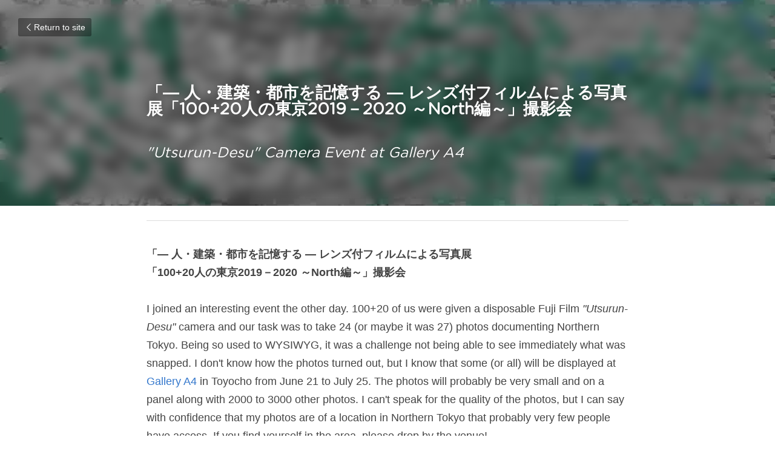

--- FILE ---
content_type: text/html; charset=utf-8
request_url: https://www.lisavogt.com/blog/100-20-2019-2020-north
body_size: 24722
content:
<!-- Powered by Strikingly.com 4 (1) Jan 16, 2026 at 14:36-->
<!DOCTYPE html>
<html itemscope itemtype='http://schema.org/WebPage' lang='en' xmlns:og='http://ogp.me/ns#' xmlns='http://www.w3.org/1999/xhtml'>
<head>
<title>「― 人・建築・都市を記憶する ― レンズ付フィルムによる写真展「100+20人の東京2019－2020 ～N...</title>
<meta content='text/html; charset=UTF-8' http-equiv='Content-Type'>
<meta content='width=device-width,initial-scale=1.0,user-scalable=yes,minimum-scale=1.0,maximum-scale=3.0' id='viewport' name='viewport'>
<meta content='「― 人・建築・都市を記憶する ― レンズ付フィルムによる写真展「100+20人の東京2019－2020 ～North編～」撮影会　 I joined an interesting event the other day. 100+20 of us were given a disposable Fuji Film "Utsurun-Desu" camera' name='description'>
<meta content='article' property='og:type'>
<meta content='「― 人・建築・都市を記憶する ― レンズ付フィルムによる写真展「100+20人の東京2019－2020 ～North編～」撮影会' property='og:title'>
<meta content='https://www.lisavogt.com/blog/100-20-2019-2020-north' property='og:url'>
<meta content='https://custom-images.strikinglycdn.com/res/hrscywv4p/image/upload/c_limit,fl_lossy,h_9000,w_1200,f_auto,q_auto/268085/351675_926864.jpeg' property='og:image'>
<meta content='「― 人・建築・都市を記憶する ― レンズ付フィルムによる写真展「100+20人の東京2019－2020 ～North編～」撮影会' property='og:site_name'>
<meta content='「― 人・建築・都市を記憶する ― レンズ付フィルムによる写真展「100+20人の東京2019－2020 ～North編～」撮影会　 I joined an interesting event the other day. 100+20 of us were given a disposable Fuji Film "Utsurun-Desu" camera' property='og:description'>
<meta content='「― 人・建築・都市を記憶する ― レンズ付フィルムによる写真展「100+20人の東京2019－2020 ～North編～」撮影会' itemprop='name'>
<meta content='「― 人・建築・都市を記憶する ― レンズ付フィルムによる写真展「100+20人の東京2019－2020 ～North編～」撮影会　 I joined an interesting event the other day. 100+20 of us were given a disposable Fuji Film "Utsurun-Desu" camera' itemprop='description'>
<meta content='https://custom-images.strikinglycdn.com/res/hrscywv4p/image/upload/c_limit,fl_lossy,h_9000,w_1200,f_auto,q_auto/268085/351675_926864.jpeg' itemprop='image'>
<meta name="csrf-param" content="authenticity_token" />
<meta name="csrf-token" content="+74s8PK3qE8BuOJZBQNxp7k69w0DPpvPFvJrFqFk9PW6RWilOTDfsOBkA7HmqFtGAi1hsB/EhrWMqitNdv6ddw==" />
<script>
window.$S={};$S.conf={"SUPPORTED_CURRENCY":[{"code":"AED","symbol":"\u062f.\u0625","decimal":".","thousand":",","precision":2,"name":"United Arab Emirates Dirham"},{"code":"AFN","symbol":"\u060b","decimal":".","thousand":",","precision":2,"name":"Afghan afghani"},{"code":"ALL","symbol":"Lek","decimal":",","thousand":".","precision":2,"name":"Albanian lek"},{"code":"AMD","symbol":"\u058f","decimal":",","thousand":".","precision":2,"name":"Armenian dram"},{"code":"ANG","symbol":"\u0192","decimal":",","thousand":".","precision":2,"name":"Netherlands Antillean guilder"},{"code":"AOA","symbol":"Kz","decimal":",","thousand":".","precision":2,"name":"Angolan kwanza"},{"code":"ARS","symbol":"$","decimal":",","thousand":".","precision":2,"name":"Argentine peso"},{"code":"AUD","symbol":"A$","decimal":".","thousand":" ","precision":2,"name":"Australian Dollar"},{"code":"AWG","symbol":"\u0192","decimal":".","thousand":",","precision":2,"name":"Aruban florin"},{"code":"AZN","symbol":"\u20bc","decimal":".","thousand":",","precision":2,"name":"Azerbaijani Manat"},{"code":"BAM","symbol":"KM","decimal":",","thousand":".","precision":2,"name":"Bosnia and Herzegovina convertible mark"},{"code":"BBD","symbol":"$","decimal":".","thousand":",","precision":2,"name":"Barbadian dollar"},{"code":"BDT","symbol":"Tk","decimal":".","thousand":",","precision":2,"name":"Bangladeshi Taka"},{"code":"BGN","symbol":"\u043b\u0432","decimal":",","thousand":".","precision":2,"name":"Bulgarian lev"},{"code":"BHD","symbol":"\u062f.\u0628","decimal":".","thousand":",","precision":3,"name":"Bahraini dinar"},{"code":"BIF","symbol":"FBu","decimal":".","thousand":",","precision":0,"name":"Burundian franc"},{"code":"BMD","symbol":"$","decimal":".","thousand":",","precision":2,"name":"Bermudian dollar"},{"code":"BND","symbol":"$","decimal":".","thousand":",","precision":2,"name":"Brunei dollar"},{"code":"BOB","symbol":"$b","decimal":",","thousand":".","precision":2,"name":"Bolivian boliviano"},{"code":"BRL","symbol":"R$","decimal":",","thousand":".","precision":2,"name":"Brazilian Real","format":"%s %v"},{"code":"BSD","symbol":"$","decimal":".","thousand":",","precision":2,"name":"Bahamian dollar"},{"code":"BTN","symbol":"Nu.","decimal":".","thousand":",","precision":2,"name":"Bhutanese ngultrum"},{"code":"BWP","symbol":"P","decimal":".","thousand":",","precision":2,"name":"Botswana pula"},{"code":"BYN","symbol":"Br","decimal":".","thousand":",","precision":2,"name":"Belarusian ruble"},{"code":"BZD","symbol":"BZ$","decimal":".","thousand":",","precision":2,"name":"Belize dollar"},{"code":"CAD","symbol":"$","decimal":".","thousand":",","precision":2,"name":"Canadian Dollar"},{"code":"CDF","symbol":"FC","decimal":".","thousand":",","precision":2,"name":"Congolese franc"},{"code":"CHF","symbol":"CHF","decimal":".","thousand":"'","precision":2,"name":"Swiss Franc","format":"%s %v"},{"code":"CLP","symbol":"$","decimal":"","thousand":".","precision":0,"name":"Chilean Peso"},{"code":"CNY","symbol":"\u00a5","decimal":".","thousand":",","precision":2,"name":"Chinese Yuan"},{"code":"CRC","symbol":"\u20a1","decimal":",","thousand":".","precision":2,"name":"Costa Rican col\u00f3n"},{"code":"CUP","symbol":"$","decimal":".","thousand":",","precision":2,"name":"Cuban peso"},{"code":"CVE","symbol":"$","decimal":".","thousand":",","precision":2,"name":"Cape Verdean escudo"},{"code":"CZK","symbol":"K\u010d","decimal":",","thousand":".","precision":2,"name":"Czech Koruna","format":"%v %s"},{"code":"DJF","symbol":"Fdj","decimal":".","thousand":",","precision":0,"name":"Djiboutian franc"},{"code":"DKK","symbol":"kr","decimal":".","thousand":",","precision":2,"name":"Danish Krone","format":"%v %s"},{"code":"DOP","symbol":"RD$","decimal":".","thousand":",","precision":2,"name":"Dominican peso"},{"code":"DZD","symbol":"\u062f\u062c","decimal":",","thousand":".","precision":2,"name":"Algerian dinar"},{"code":"EGP","symbol":"E\u00a3","decimal":".","thousand":",","precision":2,"name":"Egyptian pound"},{"code":"ERN","symbol":"Nkf","decimal":".","thousand":",","precision":2,"name":"Eritrean nakfa"},{"code":"ETB","symbol":"Br","decimal":".","thousand":",","precision":2,"name":"Ethiopian birr"},{"code":"EUR","symbol":"\u20ac","decimal":",","thousand":".","precision":2,"name":"Euro","format":"%v %s"},{"code":"FJD","symbol":"$","decimal":".","thousand":",","precision":2,"name":"Fijian dollar"},{"code":"FKP","symbol":"\u00a3","decimal":".","thousand":",","precision":2,"name":"Falkland Islands pound"},{"code":"GBP","symbol":"\u00a3","decimal":".","thousand":",","precision":2,"name":"British Pound"},{"code":"GEL","symbol":"\u10da","decimal":",","thousand":".","precision":2,"name":"Georgian lari"},{"code":"GGP","symbol":"\u00a3","decimal":".","thousand":",","precision":2,"name":"Guernsey pound"},{"code":"GHS","symbol":"GH\u20b5","decimal":".","thousand":",","precision":2,"name":"Ghanaian cedi"},{"code":"GIP","symbol":"\u00a3","decimal":".","thousand":",","precision":2,"name":"Gibraltar pound"},{"code":"GMD","symbol":"D","decimal":".","thousand":",","precision":2,"name":"Gambian dalasi"},{"code":"GNF","symbol":"\u20a3","decimal":".","thousand":",","precision":0,"name":"Guinean franc"},{"code":"GTQ","symbol":"Q","decimal":".","thousand":",","precision":2,"name":"Guatemalan quetzal"},{"code":"GYD","symbol":"G$","decimal":".","thousand":",","precision":2,"name":"Guyanese dollar"},{"code":"HKD","symbol":"HK$","decimal":".","thousand":",","precision":2,"name":"Hong Kong Dollar"},{"code":"HNL","symbol":"L","decimal":".","thousand":",","precision":2,"name":"Honduran lempira"},{"code":"HRK","symbol":"kn","decimal":".","thousand":",","precision":2,"name":"Croatian kuna"},{"code":"HTG","symbol":"G","decimal":".","thousand":",","precision":2,"name":"Haitian gourde"},{"code":"HUF","symbol":"Ft","decimal":"","thousand":",","precision":0,"name":"Hungarian Forint","format":"%v %s"},{"code":"ILS","symbol":"\u20aa","decimal":".","thousand":",","precision":2,"name":"Israeli New Shekel"},{"code":"IMP","symbol":"\u00a3","decimal":".","thousand":",","precision":2,"name":"Isle of Man pound"},{"code":"INR","symbol":"\u20b9","decimal":".","thousand":",","precision":2,"name":"Indian Rupee"},{"code":"IQD","symbol":"\u062f.\u0639","decimal":".","thousand":",","precision":3,"name":"Iraqi dinar"},{"code":"IRR","symbol":"\u062a\u0648\u0645\u0627\u0646","decimal":".","thousand":",","precision":2,"name":"Iranian rial"},{"code":"ISK","symbol":"kr","decimal":",","thousand":".","precision":2,"name":"Icelandic kr\u00f3na"},{"code":"JEP","symbol":"\u00a3","decimal":".","thousand":",","precision":2,"name":"Jersey pound"},{"code":"JMD","symbol":"J$","decimal":".","thousand":",","precision":2,"name":"Jamaican Dollar"},{"code":"JOD","symbol":"JD","decimal":".","thousand":",","precision":3,"name":"Jordanian Dinar"},{"code":"JPY","symbol":"\u00a5","decimal":"","thousand":",","precision":0,"name":"Japanese Yen","format":"%s %v"},{"code":"KES","symbol":"KSh","decimal":".","thousand":",","precision":2,"name":"Kenyan shilling"},{"code":"KGS","symbol":"\u043b\u0432","decimal":",","thousand":".","precision":2,"name":"Kyrgyzstani som"},{"code":"KHR","symbol":"\u17db","decimal":".","thousand":",","precision":2,"name":"Cambodian riel"},{"code":"KMF","symbol":"CF","decimal":".","thousand":",","precision":0,"name":"Comorian franc"},{"code":"KPW","symbol":"\u20a9","decimal":".","thousand":",","precision":2,"name":"North Korean won"},{"code":"KRW","symbol":"\uc6d0","decimal":"","thousand":",","precision":0,"name":"South Korean Won","format":"%v %s"},{"code":"KWD","symbol":"\u062f.\u0643","decimal":".","thousand":",","precision":3,"name":"Kuwait dinar"},{"code":"KYD","symbol":"CI$","decimal":".","thousand":",","precision":2,"name":"Cayman Islands dollar"},{"code":"KZT","symbol":"\u20b8","decimal":",","thousand":".","precision":2,"name":"Kazakhstani tenge"},{"code":"LBP","symbol":"LL","decimal":".","thousand":",","precision":2,"name":"Lebanese pound"},{"code":"LKR","symbol":"\u20a8","decimal":".","thousand":",","precision":2,"name":"Sri Lankan rupee"},{"code":"LRD","symbol":"LR$","decimal":".","thousand":",","precision":2,"name":"Liberian dollar"},{"code":"LSL","symbol":"M","decimal":".","thousand":",","precision":2,"name":"Lesotho loti"},{"code":"LYD","symbol":"LD","decimal":".","thousand":",","precision":3,"name":"Libyan dinar"},{"code":"MAD","symbol":"\u062f.\u0645.","decimal":",","thousand":".","precision":2,"name":"Moroccan dirham"},{"code":"MDL","symbol":"L","decimal":",","thousand":".","precision":2,"name":"Moldovan leu"},{"code":"MGA","symbol":"Ar","decimal":".","thousand":",","precision":0,"name":"Malagasy ariary"},{"code":"MKD","symbol":"\u0434\u0435\u043d","decimal":",","thousand":".","precision":2,"name":"Macedonian denar"},{"code":"MMK","symbol":"Ks","decimal":".","thousand":",","precision":2,"name":"Myanmar kyat"},{"code":"MNT","symbol":"\u20ae","decimal":".","thousand":",","precision":2,"name":"Mongolian tugrik"},{"code":"MOP","symbol":"MOP$","decimal":".","thousand":",","precision":2,"name":"Macanese pataca"},{"code":"MRO","symbol":"UM","decimal":".","thousand":",","precision":2,"name":"Mauritanian Ouguiya"},{"code":"MRU","symbol":"UM","decimal":".","thousand":",","precision":2,"name":"Mauritanian ouguiya"},{"code":"MUR","symbol":"\u20a8","decimal":".","thousand":",","precision":2,"name":"Mauritian rupee"},{"code":"MVR","symbol":"Rf","decimal":".","thousand":",","precision":2,"name":"Maldivian rufiyaa"},{"code":"MWK","symbol":"K","decimal":".","thousand":",","precision":2,"name":"Malawian kwacha"},{"code":"MXN","symbol":"$","decimal":".","thousand":",","precision":2,"name":"Mexican Peso"},{"code":"MYR","symbol":"RM","decimal":".","thousand":",","precision":2,"name":"Malaysian Ringgit"},{"code":"MZN","symbol":"MT","decimal":",","thousand":".","precision":2,"name":"Mozambican metical"},{"code":"NAD","symbol":"N$","decimal":".","thousand":",","precision":2,"name":"Namibian dollar"},{"code":"NGN","symbol":"\u20a6","decimal":".","thousand":",","precision":2,"name":"Nigerian naira"},{"code":"NIO","symbol":"C$","decimal":".","thousand":",","precision":2,"name":"Nicaraguan c\u00f3rdoba"},{"code":"NOK","symbol":"kr","decimal":",","thousand":".","precision":2,"name":"Norwegian Krone","format":"%v %s"},{"code":"NPR","symbol":"\u20a8","decimal":".","thousand":",","precision":2,"name":"Nepalese rupee"},{"code":"NZD","symbol":"$","decimal":".","thousand":",","precision":2,"name":"New Zealand Dollar"},{"code":"OMR","symbol":"\u0631.\u0639.","decimal":".","thousand":",","precision":3,"name":"Omani rial"},{"code":"PAB","symbol":"B\/.","decimal":".","thousand":",","precision":2,"name":"Panamanian balboa"},{"code":"PEN","symbol":"S\/.","decimal":".","thousand":",","precision":2,"name":"Peruvian Sol"},{"code":"PGK","symbol":"K","decimal":".","thousand":",","precision":2,"name":"Papua New Guinean kina"},{"code":"PHP","symbol":"\u20b1","decimal":".","thousand":",","precision":2,"name":"Philippine Peso"},{"code":"PKR","symbol":"\u20a8","decimal":".","thousand":",","precision":2,"name":"Pakistani rupee"},{"code":"PLN","symbol":"z\u0142","decimal":",","thousand":" ","precision":2,"name":"Polish Zloty","format":"%v %s"},{"code":"PYG","symbol":"\u20b2","decimal":",","thousand":".","precision":0,"name":"Paraguayan guaran\u00ed"},{"code":"QAR","symbol":"\u0631.\u0642","decimal":".","thousand":",","precision":2,"name":"Qatari riyal"},{"code":"RON","symbol":"lei","decimal":",","thousand":".","precision":2,"name":"Romanian leu"},{"code":"RSD","symbol":"\u0434\u0438\u043d","decimal":",","thousand":".","precision":2,"name":"Serbian dinar"},{"code":"RUB","symbol":"\u20bd","decimal":",","thousand":".","precision":2,"name":"Russian Ruble","format":"%v %s"},{"code":"RWF","symbol":"FRw","decimal":".","thousand":",","precision":0,"name":"Rwandan franc"},{"code":"SAR","symbol":"\u0631.\u0633","decimal":".","thousand":",","precision":2,"name":"Saudi Arabian riyal"},{"code":"SBD","symbol":"SI$","decimal":".","thousand":",","precision":2,"name":"Solomon Islands dollar"},{"code":"SCR","symbol":"SRe","decimal":".","thousand":",","precision":2,"name":"Seychellois rupee"},{"code":"SDG","symbol":"SDG","decimal":".","thousand":",","precision":2,"name":"Sudanese pound"},{"code":"SEK","symbol":"kr","decimal":".","thousand":" ","precision":2,"name":"Swedish Krona","format":"%v %s"},{"code":"SGD","symbol":"S$","decimal":".","thousand":",","precision":2,"name":"Singapore Dollar"},{"code":"SHP","symbol":"\u00a3","decimal":".","thousand":",","precision":2,"name":"Saint Helena pound"},{"code":"SLL","symbol":"Le","decimal":".","thousand":",","precision":2,"name":"Sierra Leonean leone"},{"code":"SOS","symbol":"S","decimal":".","thousand":",","precision":2,"name":"Somali shilling"},{"code":"SRD","symbol":"$","decimal":",","thousand":".","precision":2,"name":"Surinamese dollar"},{"code":"SSP","symbol":"SS\u00a3","decimal":".","thousand":",","precision":2,"name":"South Sudanese pound"},{"code":"STD","symbol":"Db","decimal":".","thousand":",","precision":2,"name":"Sao Tomean Dobra"},{"code":"STN","symbol":"Db","decimal":".","thousand":",","precision":2,"name":"S\u00e3o Tom\u00e9 and Pr\u00edncipe dobra"},{"code":"SYP","symbol":"LS","decimal":".","thousand":",","precision":2,"name":"Syrian pound"},{"code":"SZL","symbol":"E","decimal":".","thousand":",","precision":2,"name":"Swazi lilangeni"},{"code":"THB","symbol":"\u0e3f","decimal":".","thousand":",","precision":2,"name":"Thai Baht"},{"code":"TJS","symbol":"SM","decimal":".","thousand":",","precision":2,"name":"Tajikistani somoni"},{"code":"TMT","symbol":"T","decimal":".","thousand":",","precision":2,"name":"Turkmenistan manat"},{"code":"TND","symbol":"\u062f.\u062a","decimal":".","thousand":",","precision":3,"name":"Tunisian dinar"},{"code":"TOP","symbol":"T$","decimal":".","thousand":",","precision":2,"name":"Tongan pa\u02bbanga"},{"code":"TRY","symbol":"\u20ba","decimal":".","thousand":",","precision":2,"name":"Turkish lira"},{"code":"TTD","symbol":"TT$","decimal":".","thousand":",","precision":2,"name":"Trinidad and Tobago dollar"},{"code":"TWD","symbol":"NT$","decimal":"","thousand":",","precision":0,"name":"New Taiwan Dollar"},{"code":"TZS","symbol":"Tsh","decimal":".","thousand":",","precision":2,"name":"Tanzanian shilling"},{"code":"UAH","symbol":"\u20b4","decimal":".","thousand":",","precision":2,"name":"Ukrainian hryvnia"},{"code":"UGX","symbol":"USh","decimal":".","thousand":",","precision":2,"name":"Ugandan shilling"},{"code":"USD","symbol":"$","decimal":".","thousand":",","precision":2,"name":"United States Dollar"},{"code":"UYU","symbol":"$U","decimal":",","thousand":".","precision":2,"name":"Uruguayan peso"},{"code":"UZS","symbol":"\u043b\u0432","decimal":",","thousand":".","precision":2,"name":"Uzbekistani so\u02bbm"},{"code":"VES","symbol":"Bs.S.","decimal":".","thousand":",","precision":2,"name":"Venezuelan bol\u00edvar soberano"},{"code":"VUV","symbol":"VT","decimal":".","thousand":",","precision":0,"name":"Vanuatu vatu"},{"code":"WST","symbol":"WS$","decimal":".","thousand":",","precision":2,"name":"Samoan t\u0101l\u0101"},{"code":"XAF","symbol":"FCFA","decimal":".","thousand":",","precision":0,"name":"Central African CFA franc"},{"code":"XCD","symbol":"EC$","decimal":".","thousand":",","precision":2,"name":"East Caribbean dollar"},{"code":"XDR","symbol":"SDR","decimal":".","thousand":"","precision":0,"name":"Special drawing rights"},{"code":"XOF","symbol":"CFA","decimal":".","thousand":",","precision":0,"name":"West African CFA franc"},{"code":"XPF","symbol":"\u20a3","decimal":".","thousand":",","precision":0,"name":"CFP franc"},{"code":"YER","symbol":"\u0631.\u064a","decimal":".","thousand":",","precision":2,"name":"Yemeni rial"},{"code":"ZAR","symbol":"R","decimal":".","thousand":",","precision":2,"name":"South African Rand"},{"code":"ZMW","symbol":"K","decimal":",","thousand":".","precision":2,"name":"Zambian kwacha"},{"code":"IDR","symbol":"Rp ","decimal":"","thousand":".","precision":0,"name":"Indonesian Rupiah"},{"code":"VND","symbol":"\u20ab","decimal":"","thousand":".","precision":0,"name":"Vietnamese Dong","format":"%v%s"},{"code":"LAK","symbol":"\u20ad","decimal":".","thousand":",","precision":2,"name":"Lao kip"},{"code":"COP","symbol":"$","decimal":".","thousand":",","precision":0,"name":"Colombian Peso"}],"keenio_collection":"strikingly_pageviews","keenio_pbs_impression_collection":"strikingly_pbs_impression","keenio_pbs_conversion_collection":"strikingly_pbs_conversion","keenio_pageservice_imageshare_collection":"strikingly_pageservice_imageshare","keenio_page_socialshare_collection":"strikingly_page_socialshare","keenio_page_framing_collection":"strikingly_page_framing","keenio_file_download_collection":"strikingly_file_download","is_google_analytics_enabled":true,"gdpr_compliance_feature":false,"is_strikingly_analytics_enabled":true,"baidu_xzh_json":null,"isBlog":true};$S.globalConf={"premium_apps":["HtmlApp","EcwidApp","MailChimpApp","CeleryApp","LocuApp"],"environment":"production","env":"production","host_suffix":"strikingly.com","asset_url":"https:\/\/static-assets.strikinglycdn.com","support_url":"http:\/\/support.strikingly.com","sxl_font_api_url":"https:\/\/static-fonts-css.strikinglycdn.com","locale":"en","enable_live_chat":true,"s_in_china":false,"browser_locale":null,"is_sxl":false,"is_rtl":false,"google":{"recaptcha_v2_client_key":"6LeRypQbAAAAAGgaIHIak2L7UaH4Mm3iS6Tpp7vY","recaptcha_v2_invisible_client_key":"6LdmtBYdAAAAAJmE1hETf4IHoUqXQaFuJxZPO8tW"},"hcaptcha":{"hcaptcha_checkbox_key":"cd7ccab0-57ca-49aa-98ac-db26473a942a","hcaptcha_invisible_key":"65400c5a-c122-4648-971c-9f7e931cd872"},"user_image_cdn":{"qn":"\/\/user-assets.sxlcdn.com","s":"\/\/custom-images.strikinglycdn.com"},"user_image_private_cdn":{"qn":null},"rollout":{"crm_livechat":true,"google_invisible_recaptcha":true,"enabled_hcaptcha":true,"nav_2021":true,"nav_2021_off":false,"nav_2023":true,"new_blog_layout":true,"pbs_i18n":true},"GROWINGIO_API_KEY":null,"BAIDU_API_KEY":null,"SEGMENTIO_API_KEY":"eb3txa37hi","FACEBOOK_APP_ID":"138736959550286","WECHAT_APP_ID":null,"KEEN_IO_PROJECT_ID":"5317e03605cd66236a000002","KEEN_IO_WRITE_KEY":"[base64]","CLOUDINARY_CLOUD_NAME":"hrscywv4p","CLOUDINARY_PRESET":"oxbxiyxl","BUGSNAG_FE_API_KEY":"","BUGSNAG_FE_JS_RELEASE_STAGE":"production","WEB_PUSH_PUB_KEY":"BDKuVD3CPl9FsdF_P7eYJg1i-siryCIDQRcOhTu2zMMFbNrXaugVggo_7vy5OHPYTVaXkLBWv8PUPdduzaKq8xE="};$S.miniProgramAppType=null;$S.blogPostData={"blogPostMeta":{"id":1862578,"state":"published","pinned":false,"notified":false,"createdAt":"2019-06-14T17:46:26.361-07:00","publishedAt":"2019-06-14T23:30:43.716-07:00","publicUrl":"https:\/\/www.lisavogt.com\/blog\/100-20-2019-2020-north","customSlug":null,"editCount":61,"publishedEditCount":57,"mode":"show","role":null,"reviewState":null,"needReview":false,"censorshipResult":null,"reviewUpdatedAt":null,"scheduledPublishAt":null,"scheduledPublishAtUtcTime":null,"scheduledTimeZone":null,"postedToWechat":false,"tags":[],"categories":[],"socialMediaConfig":{"url":"https:\/\/www.lisavogt.com\/blog\/100-20-2019-2020-north","title":"\u300c\u2015 \u4eba\u30fb\u5efa\u7bc9\u30fb\u90fd\u5e02\u3092\u8a18\u61b6\u3059\u308b \u2015 \u30ec\u30f3\u30ba\u4ed8\u30d5\u30a3\u30eb\u30e0\u306b\u3088\u308b\u5199\u771f\u5c55\u300c100+20\u4eba\u306e\u6771\u4eac2019\uff0d2020 \uff5eNorth\u7de8\uff5e\u300d\u64ae\u5f71\u4f1a","image":"https:\/\/custom-images.strikinglycdn.com\/res\/hrscywv4p\/image\/upload\/c_limit,fl_lossy,h_9000,w_1200,f_auto,q_auto\/268085\/351675_926864.jpeg","description":"\u300c\u2015 \u4eba\u30fb\u5efa\u7bc9\u30fb\u90fd\u5e02\u3092\u8a18\u61b6\u3059\u308b \u2015 \u30ec\u30f3\u30ba\u4ed8\u30d5\u30a3\u30eb\u30e0\u306b\u3088\u308b\u5199\u771f\u5c55\u300c100+20\u4eba\u306e\u6771\u4eac2019\uff0d2020 \uff5eNorth\u7de8\uff5e\u300d\u64ae\u5f71\u4f1a\u3000 I joined an interesting event the other day. 100+20 of us were given a disposable Fuji Film \"Utsurun-Desu\" camera and our task was to take 24 (or maybe it was 27) photos documenting Northern Tokyo. Being so used to WYSIWYG, it was...","fbAppId":"138736959550286"},"nextBlogPostTitle":"Book:\"Eigo de Annai ga Dekiru Hon\"","nextBlogPostRelativeUrl":"\/blog\/book-eigo-de-annai-ga-dekiru-hon-07fd470a-c885-4608-9c2f-d8f5bd5f1641","nextBlogPostId":2221272,"prevBlogPostTitle":"Book:\"Eikaiwa PhraseBook 2525\"","prevBlogPostRelativeUrl":"\/blog\/book-eikaiwa-phrasebook-2525","prevBlogPostId":1862559},"pageMeta":{"blogSettings":{"preview_number":5,"preview_layout":0,"disqus_shortname":false,"show_rss":false,"has_subscription_code":false,"has_subscription_code_before":false,"show_nav":false,"show_more_posts_with":"popup","used_disqus_comments_before":false,"positive_order":true,"hide_new_blog_tips":true,"header_custom_code":"\u003cstyle\u003e\n.blog-section a {\n    color: #3377cc !important;\n}\n\u003c\/style\u003e","footer_custom_code":""},"isPro":true,"isV4":true,"forcedLocale":"en","userId":268085,"membership":"vip","theme":{"id":10,"css_file":"themes/fresh/main","color_list":"","created_at":"2012-08-15T19:55:05.697-07:00","updated_at":"2018-04-10T19:58:56.562-07:00","display_name":"Fresh","default_slide_list":"104","navbar_file":"fresh/navbar","footer_file":"fresh/footer","name":"fresh","thumb_image":"themes/fresh/icon.png","use_background_image":false,"demo_page_id":2002,"type_mask":1,"data_page_id":3016,"is_new":false,"priority":10,"header_file":"fresh/header","data":"{\"menu\":{\"type\":\"Menu\",\"components\":{\"logo\":{\"type\":\"Image\",\"image_type\":\"small\",\"url\":\"/images/defaults/default_logo.png\"},\"title\":{\"type\":\"RichText\",\"value\":\"Title Text\",\"text_type\":\"title\"},\"power_button\":{\"type\":\"Image\",\"image_type\":\"small\",\"url\":\"/images/themes/fresh/power.png\"}}}}","name_with_v4_fallback":"fresh"},"permalink":"lisavogt","subscriptionPlan":"vip_3y","subscriptionPeriod":"3y","isOnTrial":false,"customColors":null,"animations":{"type":"Animations","id":"f_7e112069-104b-4c15-a520-2b3a305b642e","defaultValue":null,"page_scroll":"none","background":"none","image_link_hover":"none"},"s5Theme":{"type":"Theme","id":"f_3b7e199a-ac44-4d12-8db0-498f0807cadd","version":"10","nav":{"type":"NavTheme","id":"f_564ce604-9a22-4b82-b488-e0ca9e604c22","name":"topBar","layout":"a","padding":"medium","sidebarWidth":"small","topContentWidth":"full","horizontalContentAlignment":"left","verticalContentAlignment":"top","fontSize":"medium","backgroundColor1":"#dddddd","highlightColor":null,"presetColorName":"transparent","itemSpacing":"compact","dropShadow":"no","socialMediaListType":"link","isTransparent":true,"isSticky":true,"showSocialMedia":false,"highlight":{"type":"underline","textColor":null,"blockTextColor":null,"blockBackgroundColor":null,"blockShape":"pill","id":"f_dbead3dc-c31d-44dd-9716-375c08f74a65"},"border":{"enable":false,"borderColor":"#000","position":"bottom","thickness":"small"},"socialMedia":[],"socialMediaButtonList":[{"type":"Facebook","id":"18355058-6051-11f0-acd8-09a5e25c23bb","url":"","link_url":"","share_text":"","show_button":false},{"type":"Twitter","id":"18355059-6051-11f0-acd8-09a5e25c23bb","url":"","link_url":"","share_text":"","show_button":false},{"type":"LinkedIn","id":"1835505a-6051-11f0-acd8-09a5e25c23bb","url":"","link_url":"","share_text":"","show_button":false},{"type":"Pinterest","id":"1835505b-6051-11f0-acd8-09a5e25c23bb","url":"","link_url":"","share_text":"","show_button":false}],"socialMediaContactList":[{"type":"SocialMediaPhone","id":"1835505e-6051-11f0-acd8-09a5e25c23bb","defaultValue":"","className":"fas fa-phone-alt"},{"type":"SocialMediaEmail","id":"1835505f-6051-11f0-acd8-09a5e25c23bb","defaultValue":"","className":"fas fa-envelope"}]},"section":{"type":"SectionTheme","id":"f_32a8003b-f207-49ed-bba5-280639544180","padding":"normal","contentWidth":"full","contentAlignment":"center","baseFontSize":null,"titleFontSize":null,"subtitleFontSize":null,"itemTitleFontSize":null,"itemSubtitleFontSize":null,"textHighlightColor":null,"baseColor":null,"titleColor":null,"subtitleColor":null,"itemTitleColor":null,"itemSubtitleColor":null,"textHighlightSelection":{"type":"TextHighlightSelection","id":"f_e494dc5b-d9c7-4d54-9931-381015088954","title":false,"subtitle":true,"itemTitle":false,"itemSubtitle":true}},"firstSection":{"type":"FirstSectionTheme","id":"f_93105a57-89d7-4c1a-9daf-cd89694e076e","height":"normal","shape":"none"},"button":{"type":"ButtonTheme","id":"f_5cea65d7-fbe2-4597-89d4-b74541acbdfb","backgroundColor":"#000000","shape":"square","fill":"solid"}},"id":380738,"headingFont":"nunito","titleFont":"nunito","bodyFont":"roboto","usedWebFontsNormalized":"Roboto:300,700,300italic,700italic|Nunito:200,300,regular,500,600,700,800,900,200italic,300italic,italic,500italic,600italic,700italic,800italic,900italic|Varela+Round:regular","showAmp":null,"subscribersCount":0,"templateVariation":"default","showStrikinglyLogo":false,"multiPage":false,"sectionLayout":"skinny","siteName":"LisaVogt.com","siteRollouts":{"custom_code":true,"pro_sections":true,"pro_apps":true,"google_analytics":true,"strikingly_analytics":true,"manually_checked":false,"custom_form":false,"popup":null,"membership_feature":false},"pageCustomDomain":"www.lisavogt.com","pagePublicUrl":"https:\/\/www.lisavogt.com\/","googleAnalyticsTracker":"UA-60712802-1","googleAnalyticsType":"classic","facebookPixelId":null,"gaTrackingId":"UA-25124444-6","errorceptionKey":"\"518ac810441fb4b7180002fa\"","keenioProjectId":"5317e03605cd66236a000002","keenioWriteKey":"[base64]","wechatMpAccountId":null,"blogSubscriptionUrl":"\/show_iframe_component\/400873","chatSettings":null,"showNav":false,"hideNewBlogTips":true,"connectedSites":[],"enableFixedTextColor":true,"enableFixedTextColorRemaining":true,"enableFixedTextColorHasBgColor":false,"enableFixedGallerySectionRtlStyle":false,"enableFixedNavHorizontalAlign":false,"enableSectionSmartBinding":false,"enableFixedSectionContentStyle20251020":false,"enableNewLumaVersion":true,"enableFixedNavSpecialLogicColor":false},"content":{"type":"Blog.BlogData","id":"f_01eb150b-a85f-4f9d-b5f1-2db0f5ee3bce","defaultValue":null,"showComments":true,"showShareButtons":null,"header":{"type":"Blog.Header","id":"f_300d1753-2d71-4147-92da-f15de378ea82","defaultValue":null,"title":{"type":"Blog.Text","id":"f_9b2d1caa-f8f3-414e-8c8b-1b78165f4d7a","defaultValue":false,"value":"\u003cp style=\"font-size: 60%;\"\u003e\u003cstrong\u003e\u300c\u2015 \u4eba\u30fb\u5efa\u7bc9\u30fb\u90fd\u5e02\u3092\u8a18\u61b6\u3059\u308b \u2015 \u30ec\u30f3\u30ba\u4ed8\u30d5\u30a3\u30eb\u30e0\u306b\u3088\u308b\u5199\u771f\u5c55\u300c100+20\u4eba\u306e\u6771\u4eac2019\uff0d2020 \uff5eNorth\u7de8\uff5e\u300d\u64ae\u5f71\u4f1a \u003c\/strong\u003e\u003c\/p\u003e","backupValue":null,"version":1},"subTitle":{"type":"Blog.Text","id":"f_0e2b3677-47c6-46a4-88f5-fb9d1e8fe721","defaultValue":false,"value":"\u003cp\u003e\u00a0\u003c\/p\u003e\u003cp\u003e\u003cem\u003e\"Utsurun-Desu\" Camera Event at Gallery A4\u003c\/em\u003e\u003c\/p\u003e","backupValue":null,"version":1},"backgroundImage":{"type":"Blog.BackgroundImage","id":"f_21accffe-6cfa-42a2-a7d2-a307bece6547","defaultValue":false,"url":"!","textColor":"overlay","backgroundVariation":null,"sizing":"cover","userClassName":null,"linkUrl":null,"linkTarget":null,"videoUrl":null,"videoHtml":"","storageKey":"268085\/351675_926864","storage":"s","format":"jpeg","h":1965,"w":1464,"s":483536,"useImage":true,"noCompression":null,"linkInputEnabled":null,"descriptionInputEnabled":null}},"footer":{"type":"Blog.Footer","id":"f_c4ea10d9-69a5-499f-9a92-732f04d704ad","defaultValue":null,"comment":{"type":"Blog.Comment","id":"f_dc426c7c-c941-4100-9d4e-044bac1136fa","defaultValue":null,"shortName":""},"shareButtons":{"type":"Blog.ShareButtons","id":"f_fbd736ea-bda1-45af-9f4f-3c6eb1883f40","defaultValue":false,"list_type":"link","button_list":[{"type":"Facebook","id":"f_400cbaf4-2ba2-40cd-86bf-ae275297de33","defaultValue":null,"url":"","link_url":null,"share_text":null,"app_id":null,"show_button":true},{"type":"Twitter","id":"f_ea622cd7-de2a-4478-bb08-88539e776d22","defaultValue":null,"url":"","link_url":null,"share_text":null,"show_button":true},{"type":"GPlus","id":"f_9538d7ac-aa38-42f9-985b-15b856a43a63","defaultValue":null,"url":"","link_url":null,"share_text":null,"show_button":true},{"type":"LinkedIn","id":"f_605cc766-5702-4556-8483-7f6eacefadd5","defaultValue":null,"url":"","link_url":null,"share_text":null,"show_button":false},{"type":"Pinterest","id":"f_65006989-7e31-4a06-ba7c-e67b63a5abe1","defaultValue":null,"url":"","link_url":null,"share_text":null,"show_button":false}]}},"sections":[{"type":"Blog.Section","id":"f_4febfd2c-9fb3-473d-9172-9b34e44c28eb","defaultValue":null,"component":{"type":"RichText","id":"f_f7f2fa26-8435-47d0-bc45-9a8784d96e79","defaultValue":false,"value":"\u003cp\u003e\u003cstrong\u003e\u300c\u2015 \u4eba\u30fb\u5efa\u7bc9\u30fb\u90fd\u5e02\u3092\u8a18\u61b6\u3059\u308b \u2015 \u30ec\u30f3\u30ba\u4ed8\u30d5\u30a3\u30eb\u30e0\u306b\u3088\u308b\u5199\u771f\u5c55\u003cbr\u003e\u300c100+20\u4eba\u306e\u6771\u4eac2019\uff0d2020 \uff5eNorth\u7de8\uff5e\u300d\u64ae\u5f71\u4f1a\u3000\u003c\/strong\u003e\u003c\/p\u003e","backupValue":null,"version":1}},{"type":"Blog.Section","id":"f_db7ede82-1dd8-4946-99d5-5e2c966ede9a","defaultValue":null,"component":{"type":"RichText","id":"f_354c7f90-8986-4df4-8931-36afda88b505","defaultValue":false,"value":"\u003cp\u003eI joined an interesting event the other day. 100+20 of us were given a disposable Fuji Film\u003cem\u003e \"Utsurun-Desu\"\u003c\/em\u003e camera and our task was to take 24 (or maybe it was 27) photos documenting Northern Tokyo. Being so used to WYSIWYG, it was a challenge not being able to see immediately what was snapped. I don't know how the photos turned out, but I know that some (or all) will be displayed at \u003ca target=\"_blank\" href=\"http:\/\/www.a-quad.jp\/\"\u003eGallery A4\u003c\/a\u003e in Toyocho from June 21 to July 25. The photos will probably be very small and on a panel along with 2000 to 3000 other photos. I can't speak for the quality of the photos, but I can say with confidence that my photos are of a location in Northern Tokyo that probably very few people have access. If you find yourself in the area, please drop by the venue!\u003c\/p\u003e","backupValue":null,"version":1}}]},"settings":{"hideBlogDate":false},"pageMode":null,"pageData":{"type":"Site","id":"f_1fc10de4-c80f-4b24-8972-da5d559f678b","defaultValue":null,"horizontal":false,"fixedSocialMedia":false,"new_page":true,"showMobileNav":true,"showCookieNotification":false,"useSectionDefaultFormat":true,"useSectionImprovementsPart1":true,"showTermsAndConditions":false,"showPrivacyPolicy":false,"activateGDPRCompliance":false,"multi_pages":false,"live_chat":false,"showLegacyGallery":true,"isFullScreenOnlyOneSection":true,"showNav":true,"showFooter":true,"showStrikinglyLogo":false,"showNavigationButtons":true,"showShoppingCartIcon":true,"showButtons":true,"navFont":"","titleFont":"nunito","logoFont":"","bodyFont":"roboto","buttonFont":"roboto","headingFont":"nunito","bodyFontWeight":null,"theme":"fresh","templateVariation":"default","templatePreset":"default","termsText":null,"privacyPolicyText":null,"fontPreset":null,"GDPRHtml":null,"pages":[{"type":"Page","id":"f_b0f6d45c-86e4-46ee-a111-922633784278","defaultValue":null,"sections":[{"type":"Slide","id":"f_c6c286b1-dd07-4007-bf6e-497078b15eb0","defaultValue":null,"template_id":null,"template_name":"title","template_version":null,"components":{"background1":{"type":"Background","id":"f_efdca111-09f4-4575-9f0d-9f2e42590127","defaultValue":false,"url":"\/\/user-images.strikinglycdn.com\/res\/hrscywv4p\/image\/upload\/c_limit,f_auto,fl_progressive,h_1500,q_90,w_2000\/268085\/006_u91dlt.jpg","textColor":"light","backgroundVariation":"","sizing":"cover","userClassName":null,"linkUrl":null,"linkTarget":null,"videoUrl":"","videoHtml":"","storageKey":null,"storage":null,"format":null,"h":null,"w":null,"s":null,"useImage":null,"noCompression":null,"focus":{},"backgroundColor":{}},"media1":{"type":"Media","id":"f_2f893904-bba0-44c9-9f71-e14192a5c4c2","defaultValue":null,"video":{"type":"Video","id":"f_26040b9f-7b5c-40d0-89d2-f3c412b7f98b","defaultValue":null,"html":"","url":"","thumbnail_url":null,"maxwidth":700,"description":null},"image":{"type":"Image","id":"f_e2fb689e-96c8-49c1-b2aa-9cb4309e3a30","defaultValue":true,"link_url":null,"thumb_url":null,"url":"","caption":"","description":"","storageKey":null,"storage":null,"storagePrefix":null,"format":null,"h":null,"w":null,"s":null,"new_target":true,"noCompression":null,"cropMode":null,"focus":{}},"current":"image"},"text3":{"type":"RichText","id":"f_9e661d58-9025-4e37-a7d7-fd146d2f5a97","defaultValue":null,"value":null,"backupValue":null,"version":null},"text2":{"type":"RichText","id":"f_f10260e1-7422-4fbb-b46f-583f4c412db4","defaultValue":false,"alignment":"center","value":"\u003cp style=\"text-align: center; font-size: 130%;\"\u003e\u003cem\u003eListen With Your Heart\u003c\/em\u003e\u003c\/p\u003e","backupValue":null,"version":1},"text1":{"type":"RichText","id":"f_9663c7db-9037-46ac-81b2-3e33f208143a","defaultValue":false,"alignment":"center","value":"\u003cp style=\"text-align: center; font-size: 130%;\"\u003e\u003cstrong\u003eLISA VOGT\u003c\/strong\u003e\u003c\/p\u003e","backupValue":null,"version":1},"slideSettings":{"type":"SlideSettings","id":"f_80748787-acde-4e80-8ed6-81b6cd1990a4","defaultValue":null,"show_nav":true,"show_nav_multi_mode":null,"nameChanged":null,"hidden_section":null,"name":" ","sync_key":null,"layout_variation":"center-subTop-normal","display_settings":{},"padding":{},"layout_config":{}},"button1":{"type":"Button","id":"f_2eb7ca4c-46d1-42af-b77a-f66e40c5f5ab","defaultValue":true,"text":"","link_type":null,"page_id":null,"section_id":null,"url":"","new_target":false}}},{"type":"Slide","id":"f_b8fcd808-fe84-4118-b2bb-9fa6df4d9ceb","defaultValue":null,"template_id":null,"template_name":"columns","template_version":null,"components":{"slideSettings":{"type":"SlideSettings","id":"f_ba8e9bfd-6008-42c9-8f30-c137f457fa32","defaultValue":null,"show_nav":true,"show_nav_multi_mode":null,"nameChanged":true,"hidden_section":null,"name":"Me","sync_key":null,"layout_variation":"col-two-text","display_settings":{},"padding":{},"layout_config":{"isNewMobileLayout":true}}}},{"type":"Slide","id":"f_8f656b09-48e5-4511-8b16-57b907c33624","defaultValue":null,"template_id":null,"template_name":"text","template_version":null,"components":{"slideSettings":{"type":"SlideSettings","id":"f_1eb8f5f7-10a1-43e0-969c-563df44bba79","defaultValue":null,"show_nav":true,"show_nav_multi_mode":null,"nameChanged":null,"hidden_section":null,"name":"Bio","sync_key":null,"layout_variation":"text-one-text","display_settings":{},"padding":{},"layout_config":{}}}},{"type":"Slide","id":"f_327875c7-e475-4164-bc4d-ff3df2f459bc","defaultValue":null,"template_id":null,"template_name":"rows","template_version":null,"components":{"slideSettings":{"type":"SlideSettings","id":"f_42d0c9a2-c834-477b-bc51-74339f27e11e","defaultValue":null,"show_nav":true,"show_nav_multi_mode":null,"nameChanged":null,"hidden_section":null,"name":"Work","sync_key":null,"layout_variation":"row-medium1-text-left","display_settings":{},"padding":{},"layout_config":{"isNewMobileLayout":true}}}},{"type":"Slide","id":"f_a99225fc-40ba-4ad8-b3a0-74c84b52ade2","defaultValue":null,"template_id":null,"template_name":"cta","template_version":null,"components":{"slideSettings":{"type":"SlideSettings","id":"f_29248f52-632f-4e0f-b046-cbebf94ce47c","defaultValue":null,"show_nav":true,"show_nav_multi_mode":null,"nameChanged":true,"hidden_section":null,"name":"University","sync_key":null,"layout_variation":"center-bottom-normal","display_settings":{},"padding":{},"layout_config":{}}}},{"type":"Slide","id":"f_f0339df3-9828-43f5-a0fe-abebe821251c","defaultValue":null,"template_id":null,"template_name":"rows","template_version":null,"components":{"slideSettings":{"type":"SlideSettings","id":"f_e8dfe7ed-d1f2-423d-904f-7a2c03b1b524","defaultValue":null,"show_nav":true,"show_nav_multi_mode":null,"nameChanged":null,"hidden_section":null,"name":"Books","sync_key":null,"layout_variation":"row-medium1-text-left","display_settings":{},"padding":{},"layout_config":{"isNewMobileLayout":true}}}},{"type":"Slide","id":"f_bd374f58-5f0a-47e1-ad53-8bafe1151a39","defaultValue":null,"template_id":null,"template_name":"text","template_version":null,"components":{"slideSettings":{"type":"SlideSettings","id":"f_363fb998-9fff-425b-a7ed-9d713c3a29c6","defaultValue":null,"show_nav":true,"show_nav_multi_mode":null,"nameChanged":null,"hidden_section":null,"name":"White Gift","sync_key":null,"layout_variation":"text-one-text","display_settings":{},"padding":{},"layout_config":{}}}},{"type":"Slide","id":"f_c313b3ff-e22f-4f36-bbc8-646107a4f821","defaultValue":null,"template_id":null,"template_name":"text","template_version":null,"components":{"slideSettings":{"type":"SlideSettings","id":"f_8e3e5508-f24b-4b79-99c8-9042b82e49c7","defaultValue":null,"show_nav":false,"show_nav_multi_mode":null,"nameChanged":true,"hidden_section":null,"name":"Weekends","sync_key":null,"layout_variation":"text-one-text","display_settings":{},"padding":{},"layout_config":{}}}},{"type":"Slide","id":"f_df41e67f-42d5-4207-bd33-10c7080ee024","defaultValue":null,"template_id":null,"template_name":"blog","template_version":"beta-s6","components":{"blog1":{"type":"BlogCollectionComponent","id":260018,"defaultValue":null,"app_instance_id":null,"app_id":null,"category":{"id":"all","name":"All Categories"}},"background1":{"type":"Background","id":"f_496c192b-7a5d-4b7a-94e1-f95b75e742b1","defaultValue":false,"url":"","textColor":"dark","backgroundVariation":null,"sizing":null,"userClassName":"s-bg-gray","linkUrl":null,"linkTarget":null,"videoUrl":null,"videoHtml":"","storageKey":null,"storage":null,"format":null,"h":null,"w":null,"s":null,"useImage":false,"noCompression":null,"focus":{},"backgroundColor":{}},"text2":{"type":"RichText","id":"f_bfce6a30-65b2-4302-942f-65cd0d1a7274","defaultValue":false,"value":"\u003cp\u003e\u003ci\u003e2020\u003c\/i\u003e\u003c\/p\u003e","backupValue":null,"version":1},"text1":{"type":"RichText","id":"f_5d1fe787-4468-4238-bfd7-4f6dfe85ee51","defaultValue":false,"alignment":null,"value":"\u003cdiv class=\"s-rich-text-wrapper\" style=\"display: block;\"\u003e\u003cp class=\" s-title s-font-title s-rich-text-wrapper font-size-tag-custom s-text-font-size-over-30\" style=\"font-size: 35px;\"\u003eACTIVITIES\u003c\/p\u003e\u003ch4 class=\" s-subtitle\"\u003e\u003cem\u003e(\u003c\/em\u003e\u003cspan style=\"color: #ee7c8d;\"\u003e\u003cem\u003eYes\u003c\/em\u003e\u003c\/span\u003e\u003cem\u003e, this section needs an update. I'll get to it. Probably. Soon. Hopefully...)\u003c\/em\u003e\u003c\/h4\u003e\u003c\/div\u003e","backupValue":null,"version":1,"defaultDataProcessed":true},"slideSettings":{"type":"SlideSettings","id":"f_7a17c90a-0c11-4ca6-944f-b34cb8a24c2b","defaultValue":null,"show_nav":true,"show_nav_multi_mode":null,"nameChanged":null,"hidden_section":null,"name":"Recent","sync_key":null,"layout_variation":"skinny","display_settings":{"blogNumber":3},"padding":{},"layout_config":{"customized":true,"snippetLength":"none","templateName":"B","imageShape":"landscape-16-9","imageAlignment":"left","structure":"grid","textAlignment":"left","imageSize":"s","columns":4}}}},{"type":"Slide","id":"f_0d1430a8-3bd0-4bcd-88b4-945ee5cdc525","defaultValue":null,"template_id":null,"template_name":"gallery","template_version":"beta-s6","components":{"slideSettings":{"type":"SlideSettings","id":"f_b830d2d3-cb78-42bf-b0b5-05887a8cd5b7","defaultValue":null,"show_nav":false,"show_nav_multi_mode":null,"nameChanged":null,"hidden_section":null,"name":"Gallery","sync_key":null,"layout_variation":"","display_settings":{},"padding":{},"layout_config":{}}}},{"type":"Slide","id":"f_0a4529c3-0746-4167-9ab8-14380b952fa0","defaultValue":null,"template_id":null,"template_name":"text","template_version":null,"components":{"slideSettings":{"type":"SlideSettings","id":"f_eab10494-32a5-4238-8727-5c918ef7e2a3","defaultValue":null,"show_nav":true,"show_nav_multi_mode":null,"nameChanged":true,"hidden_section":null,"name":"Archive","sync_key":null,"layout_variation":"text-one-text","display_settings":{},"padding":{},"layout_config":{}}}},{"type":"Slide","id":"f_954271b7-94e7-4905-aa8b-cb2b0e11df23","defaultValue":null,"template_id":null,"template_name":"s6_common_section","template_version":"s6","components":{"slideSettings":{"type":"SlideSettings","id":"f_f2c3a734-9db5-4036-a948-4aa0bb824fde","defaultValue":null,"show_nav":true,"show_nav_multi_mode":null,"nameChanged":true,"hidden_section":false,"hidden_mobile_section":false,"name":"Social Media","sync_key":null,"layout_variation":null,"display_settings":{},"padding":{},"layout_config":{"width":"wide","height":"normal","content_align":"center"}}}},{"type":"Slide","id":"f_6be4b555-ada7-48a7-85ff-6f0fd8e1fb0d","defaultValue":null,"template_id":null,"template_name":"contact_form","template_version":null,"components":{"slideSettings":{"type":"SlideSettings","id":"f_52e8730d-a7f5-4dad-a3e7-1a4d3c14b1b1","defaultValue":null,"show_nav":true,"show_nav_multi_mode":null,"nameChanged":null,"hidden_section":null,"name":"Contact","sync_key":null,"layout_variation":"skinny","display_settings":{"hide_form":false,"show_map":false,"show_info":false},"padding":{},"layout_config":{}}}}],"title":null,"description":null,"uid":"dbeeec73-8b69-4133-bca6-f7a9d9c7df43","path":null,"pageTitle":null,"pagePassword":null,"memberOnly":null,"paidMemberOnly":null,"buySpecificProductList":{},"specificTierList":{},"pwdPrompt":null,"autoPath":null,"authorized":true}],"menu":{"type":"Menu","id":"f_2e22e004-8463-4556-9890-b228c245f83d","defaultValue":null,"template_name":"navbar","logo":null,"components":{"button1":{"type":"Button","id":"f_a2ba7ba9-cede-4f9f-a0fe-73f6be5cd3fd","defaultValue":null,"text":"Add a button","link_type":null,"page_id":null,"section_id":null,"url":"http:\/\/strikingly.com","new_target":null},"text2":{"type":"RichText","id":"f_58ca07bc-4279-4272-92ba-f4c7bfa2113b","defaultValue":null,"value":"Subtitle Text","backupValue":null,"version":null},"text1":{"type":"RichText","id":"f_2da19094-09c7-4f10-8467-31d0119a1b76","defaultValue":null,"value":"Title Text","backupValue":null,"version":null},"image2":{"type":"Image","id":"f_1f83e0aa-07b0-4d21-8a55-64a85c83b282","defaultValue":null,"link_url":"#1","thumb_url":"\/assets\/icons\/transparent.png","url":"\/assets\/icons\/transparent.png","caption":"","description":"","storageKey":null,"storage":null,"storagePrefix":null,"format":null,"h":null,"w":null,"s":null,"new_target":true,"noCompression":null,"cropMode":null,"focus":{}},"image1":{"type":"Image","id":"f_c610491c-3648-401b-a617-3dae5ee6d4fd","defaultValue":null,"link_url":"","thumb_url":"\/assets\/icons\/transparent.png","url":"\/assets\/icons\/transparent.png","caption":"","description":"","storageKey":null,"storage":null,"storagePrefix":null,"format":null,"h":null,"w":null,"s":null,"new_target":true,"noCompression":null,"cropMode":null,"focus":{}},"background1":{"type":"Background","id":"f_927b526b-c973-4a63-88e6-a425434f02cf","defaultValue":null,"url":"https:\/\/uploads.strikinglycdn.com\/static\/backgrounds\/striking-pack-2\/28.jpg","textColor":"light","backgroundVariation":"","sizing":"cover","userClassName":null,"linkUrl":null,"linkTarget":null,"videoUrl":"","videoHtml":"","storageKey":null,"storage":null,"format":null,"h":null,"w":null,"s":null,"useImage":null,"noCompression":null,"focus":{},"backgroundColor":{}}}},"footer":{"type":"Footer","id":"f_9e653d79-c743-46ee-b127-9deda8bdf0ee","defaultValue":null,"socialMedia":{"type":"SocialMediaList","id":"f_1ef6aaa9-079c-4aac-8538-9765815dfcc7","defaultValue":null,"link_list":[{"type":"Facebook","id":"f_f56efd28-f84e-4656-952f-759dd7e01829","defaultValue":null,"url":"","link_url":"","share_text":"","show_button":null,"app_id":138736959550286},{"type":"Twitter","id":"f_0e248762-f200-47ab-83ff-13a04bdefa54","defaultValue":null,"url":"","link_url":"","share_text":"Saw an awesome one pager. Check it out #strikingly","show_button":null},{"type":"GPlus","id":"f_de181040-aa06-4983-ad3a-5a07a6b3580b","defaultValue":null,"url":"","link_url":"","share_text":"","show_button":null}],"button_list":[{"type":"Facebook","id":"f_024c41c9-8a66-441d-a96f-c729cebc8f99","defaultValue":null,"url":"","link_url":"","share_text":"","show_button":false,"app_id":138736959550286},{"type":"Twitter","id":"f_e7ab116a-c3b5-4bdf-a719-25b2e61a1aae","defaultValue":null,"url":"","link_url":"","share_text":"Saw an awesome one pager. Check it out @strikingly","show_button":false},{"type":"GPlus","id":"f_691b2436-f627-4a6b-aaa8-421094ca89fc","defaultValue":null,"url":"","link_url":"","share_text":"","show_button":false},{"type":"LinkedIn","id":"f_91d59b35-639e-4282-8a28-67f40b29be81","defaultValue":null,"url":"","link_url":"","share_text":"","show_button":false}],"list_type":null},"copyright":{"type":"RichText","id":"f_31956b73-df75-4c93-af94-b24a66a5a734","defaultValue":null,"value":"\u003cdiv\u003e\u00a9\u00a0All Images Copyrighted.\u003c\/div\u003e","backupValue":null,"version":null},"components":{"copyright":{"type":"RichText","id":"f_b9c9d550-6ee7-4566-8b68-770932bd1a26","defaultValue":false,"alignment":null,"value":"\u003cdiv class=\"s-rich-text-wrapper\" style=\"display: block;\"\u003e\u003cp class=\" s-rich-text-wrapper\"\u003e\u00a9 All Images Copyrighted, 2025\u003c\/p\u003e\u003c\/div\u003e","backupValue":null,"version":1,"defaultDataProcessed":true},"socialMedia":{"type":"SocialMediaList","id":"f_01525fac-1b2a-406e-a4de-ee4ed0508dbb","defaultValue":false,"link_list":[{"type":"Facebook","id":"f_29bd82a2-5d8f-46e8-95b3-9a493f384813","defaultValue":null,"url":"","link_url":"","share_text":"","show_button":null,"app_id":138736959550286},{"type":"Twitter","id":"f_7e07adbc-64db-4169-945e-2837555eab2c","defaultValue":null,"url":"","link_url":"","share_text":"Saw an awesome one pager. Check it out #strikingly","show_button":null},{"type":"LinkedIn","id":"f_0c3e914b-db42-44c0-9821-a5d9d7660a77","defaultValue":null,"url":"","link_url":null,"share_text":null,"show_button":false},{"type":"Instagram","id":"f_f9bc4f62-1304-4ea4-bdf5-8873b2ecfa74","defaultValue":null,"url":"","link_url":null,"share_text":null,"show_button":false},{"type":"YouTube","id":"f_56b4f1bb-6cf5-4c31-9897-e43f3b6b360f","defaultValue":null,"url":"","link_url":null,"share_text":null,"show_button":false},{"type":"Pinterest","id":"f_03649b59-1692-4cdd-95d7-9f78b2dba8d3","defaultValue":null,"url":"","link_url":null,"share_text":null,"show_button":false},{"type":"Snapchat","id":"f_12dc9795-5822-443f-8341-69cf57b927c0","url":"","show_button":false},{"type":"TikTok","id":"f_2f65dc98-8c35-46bc-8f68-7cdcd26f2eb9","url":"","show_button":false},{"type":"Messenger","id":"f_7817d6fc-8411-473f-ab32-9a3b86f5a179","url":"","show_button":false}],"button_list":[{"type":"Facebook","id":"f_4101da5d-d8f5-4c40-98ca-fd57bd701835","defaultValue":null,"url":"","link_url":"","share_text":"","show_button":false,"app_id":138736959550286},{"type":"Twitter","id":"f_1eddd15b-2247-4642-988d-d8dbac52e1eb","defaultValue":null,"url":"","link_url":"","share_text":"Saw an awesome one pager. Check it out @strikingly","show_button":false},{"type":"LinkedIn","id":"f_57337ba4-10f9-4659-8ad0-f883d1f6c051","defaultValue":null,"url":"","link_url":"","share_text":"","show_button":false},{"type":"Pinterest","id":"f_4101289f-c5a4-446c-90ab-1413f5a81dbd","defaultValue":null,"url":"","link_url":null,"share_text":null,"show_button":false}],"list_type":null},"background1":{"type":"Background","id":"f_1a7ae34a-d89a-4e15-b2fa-81117d5bd4c8","defaultValue":true,"url":"","textColor":"light","backgroundVariation":"","sizing":"cover","userClassName":null,"linkUrl":null,"linkTarget":null,"videoUrl":"","videoHtml":"","storageKey":null,"storage":null,"format":null,"h":null,"w":null,"s":null,"useImage":null,"noCompression":null,"focus":{},"backgroundColor":{},"useSameBg":true,"backgroundApplySettings":{}}},"layout_variation":null,"padding":{}},"submenu":{"type":"SubMenu","id":"f_88c196f1-5ff4-4499-a935-64b7c67463dd","defaultValue":null,"list":[],"components":{"link":{"type":"Button","id":"f_80795db9-80e9-4576-9f1e-75872adf8a04","defaultValue":null,"text":"Facebook","link_type":null,"page_id":null,"section_id":null,"url":"http:\/\/www.facebook.com","new_target":true}}},"customColors":null,"animations":{"type":"Animations","id":"f_7e112069-104b-4c15-a520-2b3a305b642e","defaultValue":null,"page_scroll":"none","background":"none","image_link_hover":"none"},"s5Theme":{"type":"Theme","id":"f_3b7e199a-ac44-4d12-8db0-498f0807cadd","version":"10","nav":{"type":"NavTheme","id":"f_564ce604-9a22-4b82-b488-e0ca9e604c22","name":"topBar","layout":"a","padding":"medium","sidebarWidth":"small","topContentWidth":"full","horizontalContentAlignment":"left","verticalContentAlignment":"top","fontSize":"medium","backgroundColor1":"#dddddd","highlightColor":null,"presetColorName":"transparent","itemSpacing":"compact","dropShadow":"no","socialMediaListType":"link","isTransparent":true,"isSticky":true,"showSocialMedia":false,"highlight":{"type":"underline","textColor":null,"blockTextColor":null,"blockBackgroundColor":null,"blockShape":"pill","id":"f_dbead3dc-c31d-44dd-9716-375c08f74a65"},"border":{"enable":false,"borderColor":"#000","position":"bottom","thickness":"small"},"socialMedia":[],"socialMediaButtonList":[{"type":"Facebook","id":"18355058-6051-11f0-acd8-09a5e25c23bb","url":"","link_url":"","share_text":"","show_button":false},{"type":"Twitter","id":"18355059-6051-11f0-acd8-09a5e25c23bb","url":"","link_url":"","share_text":"","show_button":false},{"type":"LinkedIn","id":"1835505a-6051-11f0-acd8-09a5e25c23bb","url":"","link_url":"","share_text":"","show_button":false},{"type":"Pinterest","id":"1835505b-6051-11f0-acd8-09a5e25c23bb","url":"","link_url":"","share_text":"","show_button":false}],"socialMediaContactList":[{"type":"SocialMediaPhone","id":"1835505e-6051-11f0-acd8-09a5e25c23bb","defaultValue":"","className":"fas fa-phone-alt"},{"type":"SocialMediaEmail","id":"1835505f-6051-11f0-acd8-09a5e25c23bb","defaultValue":"","className":"fas fa-envelope"}]},"section":{"type":"SectionTheme","id":"f_32a8003b-f207-49ed-bba5-280639544180","padding":"normal","contentWidth":"full","contentAlignment":"center","baseFontSize":null,"titleFontSize":null,"subtitleFontSize":null,"itemTitleFontSize":null,"itemSubtitleFontSize":null,"textHighlightColor":null,"baseColor":null,"titleColor":null,"subtitleColor":null,"itemTitleColor":null,"itemSubtitleColor":null,"textHighlightSelection":{"type":"TextHighlightSelection","id":"f_e494dc5b-d9c7-4d54-9931-381015088954","title":false,"subtitle":true,"itemTitle":false,"itemSubtitle":true}},"firstSection":{"type":"FirstSectionTheme","id":"f_93105a57-89d7-4c1a-9daf-cd89694e076e","height":"normal","shape":"none"},"button":{"type":"ButtonTheme","id":"f_5cea65d7-fbe2-4597-89d4-b74541acbdfb","backgroundColor":"#000000","shape":"square","fill":"solid"}},"navigation":{}}};$S.siteData={"terms_text":null,"privacy_policy_text":null,"show_terms_and_conditions":false,"show_privacy_policy":false,"gdpr_html":null,"live_chat":false};$S.stores={"fonts_v2":[{"name":"nunito","fontType":"google","displayName":"Nunito","cssValue":"\"nunito\"","settings":{"weight":"200,300,regular,500,600,700,800,900,200italic,300italic,italic,500italic,600italic,700italic,800italic,900italic"},"hidden":false,"cssFallback":"sans-serif","disableBody":false,"isSuggested":false},{"name":"roboto","fontType":"google","displayName":"Roboto","cssValue":"roboto, helvetica","settings":{"weight":"300,700,300italic,700italic"},"hidden":false,"cssFallback":"sans-serif","disableBody":null,"isSuggested":true},{"name":"helvetica","fontType":"system","displayName":"Helvetica","cssValue":"helvetica, arial","settings":null,"hidden":false,"cssFallback":"sans-serif","disableBody":false,"isSuggested":false}],"features":{"allFeatures":[{"name":"ecommerce_shipping_region","canBeUsed":true,"hidden":false},{"name":"ecommerce_taxes","canBeUsed":true,"hidden":false},{"name":"ecommerce_category","canBeUsed":true,"hidden":false},{"name":"product_page","canBeUsed":true,"hidden":false},{"name":"ecommerce_free_shipping","canBeUsed":true,"hidden":false},{"name":"ecommerce_custom_product_url","canBeUsed":true,"hidden":false},{"name":"ecommerce_coupon","canBeUsed":true,"hidden":false},{"name":"ecommerce_checkout_form","canBeUsed":true,"hidden":false},{"name":"mobile_actions","canBeUsed":true,"hidden":false},{"name":"ecommerce_layout","canBeUsed":true,"hidden":false},{"name":"portfolio_layout","canBeUsed":true,"hidden":false},{"name":"analytics","canBeUsed":true,"hidden":false},{"name":"fb_image","canBeUsed":true,"hidden":false},{"name":"twitter_card","canBeUsed":true,"hidden":false},{"name":"favicon","canBeUsed":true,"hidden":false},{"name":"style_panel","canBeUsed":true,"hidden":false},{"name":"google_analytics","canBeUsed":true,"hidden":false},{"name":"blog_custom_url","canBeUsed":true,"hidden":false},{"name":"page_collaboration","canBeUsed":true,"hidden":false},{"name":"bookings","canBeUsed":true,"hidden":false},{"name":"membership","canBeUsed":true,"hidden":false},{"name":"social_feed_facebook_page","canBeUsed":true,"hidden":false},{"name":"portfolio_category","canBeUsed":true,"hidden":false},{"name":"premium_templates","canBeUsed":true,"hidden":false},{"name":"custom_domain","canBeUsed":true,"hidden":false},{"name":"premium_support","canBeUsed":true,"hidden":false},{"name":"remove_branding_title","canBeUsed":true,"hidden":false},{"name":"full_analytics","canBeUsed":true,"hidden":false},{"name":"ecommerce_layout","canBeUsed":true,"hidden":false},{"name":"portfolio_layout","canBeUsed":true,"hidden":false},{"name":"ecommerce_digital_download","canBeUsed":true,"hidden":false},{"name":"disable_captcha","canBeUsed":true,"hidden":false},{"name":"password_protection","canBeUsed":true,"hidden":false},{"name":"remove_logo","canBeUsed":true,"hidden":false},{"name":"optimizely","canBeUsed":true,"hidden":false},{"name":"custom_code","canBeUsed":true,"hidden":false},{"name":"blog_custom_code","canBeUsed":true,"hidden":false},{"name":"premium_assets","canBeUsed":true,"hidden":false},{"name":"premium_apps","canBeUsed":true,"hidden":false},{"name":"premium_sections","canBeUsed":true,"hidden":false},{"name":"blog_mailchimp_integration","canBeUsed":true,"hidden":false},{"name":"multiple_page","canBeUsed":true,"hidden":false},{"name":"ecommerce_layout","canBeUsed":true,"hidden":false},{"name":"portfolio_layout","canBeUsed":true,"hidden":false},{"name":"facebook_pixel","canBeUsed":true,"hidden":false},{"name":"blog_category","canBeUsed":true,"hidden":false},{"name":"custom_font","canBeUsed":true,"hidden":false},{"name":"blog_post_amp","canBeUsed":true,"hidden":false},{"name":"site_search","canBeUsed":true,"hidden":false},{"name":"portfolio_category","canBeUsed":true,"hidden":false},{"name":"popup","canBeUsed":true,"hidden":false},{"name":"custom_form","canBeUsed":true,"hidden":false},{"name":"portfolio_custom_product_url","canBeUsed":true,"hidden":false},{"name":"email_automation","canBeUsed":true,"hidden":false},{"name":"blog_password_protection","canBeUsed":true,"hidden":false},{"name":"custom_ads","canBeUsed":true,"hidden":false},{"name":"portfolio_form_custom_fields","canBeUsed":true,"hidden":false},{"name":"live_chat","canBeUsed":true,"hidden":false},{"name":"auto_translation","canBeUsed":true,"hidden":false},{"name":"membership_tier","canBeUsed":true,"hidden":false},{"name":"redirect_options","canBeUsed":true,"hidden":false},{"name":"portfolio_region_options","canBeUsed":true,"hidden":false},{"name":"require_contact_info_view_portfolio","canBeUsed":true,"hidden":false},{"name":"ecommerce_product_add_on_categories","canBeUsed":true,"hidden":false}]},"showStatic":{"footerLogoSeoData":{"anchor_link":"https:\/\/www.strikingly.com\/?ref=logo\u0026permalink=lisavogt\u0026custom_domain=www.lisavogt.com\u0026utm_campaign=footer_pbs\u0026utm_content=https%3A%2F%2Fwww.lisavogt.com%2F\u0026utm_medium=user_page\u0026utm_source=268085\u0026utm_term=pbs_b","anchor_text":"Make a website"},"isEditMode":false},"ecommerceProductCollection":null,"ecommerceProductOrderList":{},"ecommerceCategoryCollection":null,"hasEcommerceProducts":false,"portfolioCategoryCollection":null,"hasPortfolioProducts":false,"blogCategoryCollection":{},"hasBlogs":true};$S.liveBlog=true;
</script>
<script type='application/ld+json'>
{
  "@context": "https://schema.org",
  "@type": "Article",
  "headline": "",
  "description": "「― 人・建築・都市を記憶する ― レンズ付フィルムによる写真展「100+20人の東京2019－2020 ～North編～」撮影会　 I joined an interesting event the other day. 100+20 of us were given a disposable Fuji Film 'Utsurun-Desu' camera",
  "datePublished": "Jun 14, 2019 at 17:46",
  "dateModified": "Jun 21, 2019 at 04:22"
}


</script>
<script>
  function setCookieItem(key, value, options) {
    if (typeof options.expires === 'number') {
      var days = options.expires, t = options.expires = new Date();
      t.setTime(+t + days * 864e+5);
    }
    return (document.cookie = [
      encodeURIComponent(key), '=', encodeURIComponent(String(value)),
      options.expires ? '; expires=' + options.expires.toUTCString() : '', // use expires attribute, max-age is not supported by IE
      options.path    ? '; path=' + options.path : '',
      options.domain  ? '; domain=' + options.domain : '',
      options.secure  ? '; secure' : ''
    ].join(''));
  }
  function getCookieItem(cookieName) {
    const name = cookieName + "=";
    const decodedCookie = decodeURIComponent(document.cookie);
    const cookieArray = decodedCookie.split(';');
    for (let i = 0; i < cookieArray.length; i++) {
      let cookie = cookieArray[i].trim();
      if (cookie.indexOf(name) === 0) {
        return cookie.substring(name.length, cookie.length);
      }
    }
    return null;
  }
  function getQueryParam(url, param) {
    // Expects a raw URL
    var newParam = param.replace(/[[]/, '\\[').replace(/[\]]/, '\\]');
    var regexS = '[\\?&]' + newParam + '=([^&#]*)';
    var regex = new RegExp(regexS);
    var results = regex.exec(url);
    if (results === null || results && typeof results[1] !== 'string' && results[1].length) {
      return '';
    } else {
      var result = results[1];
      try {
        result = decodeURIComponent(result);
      } catch (err) {
        console.error('Skipping decoding for malformed query param: ' + result);
      }
      return result.replace(/\+/g, ' ');
    }
  }
  function utmNamesMapping(utmName) {
    var expandedUtmName = '';
    switch (utmName) {
      case 'gclid':
      case 'utm_gclid_current':
        expandedUtmName = 'utm_gclid';
        break;
      default:
        expandedUtmName = utmName;
    }
    return expandedUtmName;
  }
  function getTrackDomain() {
    var trackDomain = '';
    var hostName = document.domain;
    var host = $S && $S.global_conf && $S.global_conf.host_suffix ||
      $S && $S.globalConf && $S.globalConf.host_suffix || '';
  
    if (hostName && hostName.includes('.strikingly.com')) {
      trackDomain = '.strikingly.com';
    } else if (hostName && hostName.includes('.sxl.cn')) {
      trackDomain = '.sxl.cn';
    } else if ($S && $S.live_site || $S && $S.liveBlog) {
      trackDomain = hostName;
    } else if (host) {
      trackDomain = "." + host;
    } else {
      trackDomain = location.href && location.href.includes('strikingly') ? '.strikingly.com' : '.sxl.cn';
    }
    return trackDomain;
  }
  function recordUniqUtmCookies(originUrl, needSetCookie = true) {
    var campaign_keywords = 'utm_source gclid utm_medium utm_campaign utm_content utm_term'.split(' '),
        kw = '',
        uniq_utm_config = {};
    var index;
    var siteUrl = originUrl || document.URL;
    for (index = 0; index < campaign_keywords.length; ++index) {
      kw = getQueryParam(siteUrl, campaign_keywords[index]);
      var utm_name = utmNamesMapping(campaign_keywords[index]);
      if (kw.length !== 0) {
        uniq_utm_config[utm_name] = kw;
      }
    }
    var isUtmCookieExisted = document.cookie && document.cookie.includes('__uniq_utm_config=');
    if (!isUtmCookieExisted) {
      uniq_utm_config['utm_timestamp'] = new Date().getTime();
      uniq_utm_config['utm_referrer'] = document.referrer;
      var gclidValue = getQueryParam(siteUrl, 'gclid');
      var gbraidValue = getQueryParam(siteUrl, 'gbraid');
      var wbraidValue = getQueryParam(siteUrl, 'wbraid');
      var ttclidValue = getQueryParam(siteUrl, 'ttclid');
      var fbclidValue = getQueryParam(siteUrl, 'fbclid');
      var msclkidValue = getQueryParam(siteUrl, 'msclkid');
      var bdvidValue = getQueryParam(siteUrl, 'bd_vid');
      if (gclidValue) {
        uniq_utm_config['utm_gclid'] = gclidValue;
      }
      if (gbraidValue) {
        uniq_utm_config['utm_gbraid'] = gbraidValue;
      }
      if (wbraidValue) {
        uniq_utm_config['utm_wbraid'] = wbraidValue;
      }
      if (ttclidValue) {
        uniq_utm_config['utm_ttclid'] = ttclidValue;
      }
      if (fbclidValue) {
        uniq_utm_config['utm_fbclid'] = fbclidValue;
      }
      if (msclkidValue) {
        uniq_utm_config['utm_msclkid'] = msclkidValue;
      }
      if (bdvidValue) {
        uniq_utm_config['utm_bdvid'] = bdvidValue;
        uniq_utm_config['utm_bdlogidurl'] = siteUrl;
      }
      if (needSetCookie) {
        var cookieDomain = getTrackDomain();
        var cookieConfig = {
          expires: 120,
          path: '/',
          domain: cookieDomain
        }
        if (window.$ && window.$.cookie) {
          window.$.cookie('__uniq_utm_config', JSON.stringify(uniq_utm_config), cookieConfig);
        } else {
          setCookieItem('__uniq_utm_config', JSON.stringify(uniq_utm_config), cookieConfig);
        }
      } else {
        var utmLoopId = setInterval(()=> {
          if(document.body) {
            var $inputs = document.getElementsByClassName('sign-up-utm-config-input')
            var configStr = encodeURIComponent(JSON.stringify(uniq_utm_config))
            for (var $item of $inputs ) {
              $item.value = configStr
            }
            clearInterval(utmLoopId)
          }
        }, 500)
      }
    }
  }
  function recordBaiDuAnalyticsCookies() {
    var siteUrl = document.URL;
    var baiduVid = getQueryParam(siteUrl, 'bd_vid');
    if (baiduVid) {
      var analyticsDomain = getTrackDomain();
      setCookieItem('__bd_analytics_config', JSON.stringify({
        bd_vid: baiduVid,
        logid_url: siteUrl
      }), {
        expires: 120,
        path: '/',
        domain: analyticsDomain
      });
    }
  }
  function recordFacebookAnalyticsCookies() {
    var siteUrl = document.URL;
    var fbclid = getQueryParam(siteUrl, 'fbclid');
    if (fbclid) {
      var trackDomain = getTrackDomain();
      setCookieItem('__fe_fbclid', fbclid, {
        expires: 90,
        path: '/',
        domain: trackDomain
      });
    }
  }
  
  const isEuVisitor = getCookieItem('__strk_cookie_eu_visitor') === 'true'
  const isOpenStrkAnalyticsCookie = getCookieItem('__is_open_strk_analytics_cookie')
  let cookieNotificationArea = undefined
  let isShowCookieNotification = undefined
  if($S && $S.stores && $S.stores.pageData) {
    cookieNotificationArea = $S.stores.pageData.cookieNotificationArea
    isShowCookieNotification = $S.stores.pageData.showCookieNotification
  } else if ($S && $S.blogPostData && $S.blogPostData.pageData) {
    cookieNotificationArea = $S.blogPostData.pageData.cookieNotificationArea
    isShowCookieNotification = $S.blogPostData.pageData.showCookieNotification
  }
  
  const isLiveSite = Boolean($S && $S.live_site) || Boolean($S && $S.liveBlog)
  
  function handleRecordUniqUtmCookies() {
    try {
      if(isLiveSite) {
        if(isShowCookieNotification) {
          if(cookieNotificationArea === 'eu') {
            if(isEuVisitor) {
              return;
            } else {
              recordUniqUtmCookies();
            }
          } else {
            return;
          }
        } else {
          recordUniqUtmCookies();
          return;
        }
      } else {
        if (isEuVisitor && !getCookieItem('__is_open_strk_analytics_cookie')) {
          recordUniqUtmCookies(null, false);
          return;
        } else if (!isEuVisitor) {
          recordUniqUtmCookies();
        }
      }
    } catch (error) {
      console.error(error);
    }
  }
  
  // record unique utm cookies
  handleRecordUniqUtmCookies();
  
  // record Bai Du analytics cookies for sxl
  try {
    if(isLiveSite) {
      if(isShowCookieNotification) {
        if(cookieNotificationArea === 'eu') {
          if(!isEuVisitor) {
            recordBaiDuAnalyticsCookies();
          }
        }
      } else {
        recordBaiDuAnalyticsCookies();
      }
    } else if (!isEuVisitor) {
      recordBaiDuAnalyticsCookies();
    }
  } catch (error) {
    console.error(error);
  }
  
  function handleRecordFacebookAnalyticsCookies() {
    try {
      if(isLiveSite) {
        if(isShowCookieNotification) {
          if(cookieNotificationArea === 'eu') {
            if(isEuVisitor) {
              return;
            } else {
              recordFacebookAnalyticsCookies();
            }
          } else {
            return;
          }
        } else {
          recordFacebookAnalyticsCookies();
          return;
        }
      } else if (!isEuVisitor) {
        recordFacebookAnalyticsCookies();
      }
    } catch (error) {
      console.error(error);
    }
  }
  // record Fackbook analytics cookies
  handleRecordFacebookAnalyticsCookies();
</script>

<script>
  window.loadAndInitBugsnag = function() {
    if (window.Bugsnag && typeof window.Bugsnag.notify === 'function') {
      return;
    }
    var script = document.createElement('script');
    script.async = true;
    script.type = 'text/javascript';
    script.src = 'https://d2wy8f7a9ursnm.cloudfront.net/bugsnag-3.min.js';
    script.onload = function () {
      if (window.Bugsnag && typeof Bugsnag.start === 'function') {
        Bugsnag.start({"apiKey":"663db56d6e8f0609fde271ae2a22620e","useSSL":true,"releaseStage":"production"});
      } else if (window.Bugsnag) {
        var config = {"apiKey":"663db56d6e8f0609fde271ae2a22620e","useSSL":true,"releaseStage":"production"};
        for (var key in config) {
          if (config.hasOwnProperty(key)) {
            Bugsnag[key] = config[key];
          }
        }
      }
    };
    var firstScript = document.getElementsByTagName('script')[0];
    firstScript.parentNode.insertBefore(script, firstScript);
  }
  
  function waitForCookie(f) {
    if (window.$ && window.$.cookie) {
      if (typeof f === 'function') {
        f();
      }
    } else {
      setTimeout(waitForCookie, 200, f);
    }
  }
  
  window.addEventListener('load', function() {
    waitForCookie(function() {
      const isEuVisitor = getCookieItem('__strk_cookie_eu_visitor') === 'true'
      let cookieNotificationArea = undefined;
      let isShowCookieNotification = undefined;
      if($S && $S.stores && $S.stores.pageData) {
        cookieNotificationArea = $S.stores.pageData.cookieNotificationArea;
        isShowCookieNotification = $S.stores.pageData.showCookieNotification;
      } else if ($S && $S.blogPostData && $S.blogPostData.pageData) {
        cookieNotificationArea = $S.blogPostData.pageData.cookieNotificationArea;
        isShowCookieNotification = $S.blogPostData.pageData.showCookieNotification;
      }
      if (!isShowCookieNotification || (isShowCookieNotification && cookieNotificationArea === 'eu' && !isEuVisitor)) {
        loadAndInitBugsnag();
      }
    });
  });
</script>

<link rel="preconnect" media="screen" href="https://static-fonts-css.strikinglycdn.com" crossorigin="true" />
<link rel="preload" media="screen" href="https://static-fonts-css.strikinglycdn.com/css?family=Roboto:300,700,300italic,700italic|Nunito:200,300,regular,500,600,700,800,900,200italic,300italic,italic,500italic,600italic,700italic,800italic,900italic|Varela+Round:regular&amp;subset=latin,latin-ext&amp;display=swap" as="font" />
<link rel="stylesheet" media="print" href="https://static-fonts-css.strikinglycdn.com/css?family=Roboto:300,700,300italic,700italic|Nunito:200,300,regular,500,600,700,800,900,200italic,300italic,italic,500italic,600italic,700italic,800italic,900italic|Varela+Round:regular&amp;subset=latin,latin-ext&amp;display=swap" as="style" onload="this.media=&#39;all&#39;" />
<!-- CUSTOM_CODE_START -->
<style>
.blog-section a {
    color: #3377cc !important;
}
</style>
<!-- CUSTOM_CODE_END -->
<link rel="canonical" href="https://www.lisavogt.com/blog/100-20-2019-2020-north" />
<link rel="stylesheet" media="screen" href="https://static-assets.strikinglycdn.com/v4/blog.show.749e8cc66731c48bde76.bundle.css" />
<link rel="stylesheet" media="screen" href="https://static-assets.strikinglycdn.com/themes/fresh/main_v4.e894f174de10e3e35bcc.bundle.css" />
<script>
var _strk = _strk || []
_strk.push = function(arg1, arg2){
  var _arrayPush = Array.prototype.push.bind(this)
  if (typeof arg1 === 'string' && typeof arg2 === 'function') {
    // Support _strk.push(event, fn) for better UX
    _arrayPush([arg1, arg2])
  } else {
    _arrayPush.apply(this, arguments)
  }
}
window.runAfterDomBinding = {
  add: function(name, fn) {
    _strk.push(['Page.didMount', fn])
  }
}
</script>


</head>
<body class=''>
<script>
  window.pingpp = {}
</script>
<div data-id='1862578' id='s-blog-container'>
<style>#nav-popover-panel.nav-dropdown-popover{z-index:999999;padding:0 0;width:-webkit-max-content;width:-moz-max-content;width:max-content;}#nav-popover-panel.nav-dropdown-popover .inner-content{background-color:white;border:none;border-radius:0;padding:unset;}#nav-popover-panel.nav-dropdown-popover .inner-content .panel-container{background-color:white;display:-webkit-box;display:-webkit-flex;display:-ms-flexbox;display:flex;}#nav-popover-panel.nav-dropdown-popover .inner-content .panel-container .sub-panel{border-left:solid 1px #f4f6f8;}#nav-popover-panel.nav-dropdown-popover .inner-content .panel-container .main-panel,#nav-popover-panel.nav-dropdown-popover .inner-content .panel-container .sub-panel{max-height:46vh;overflow-y:auto;}#nav-popover-panel.nav-dropdown-popover .inner-content .panel-container .main-panel .inner-container,#nav-popover-panel.nav-dropdown-popover .inner-content .panel-container .sub-panel .inner-container{display:-webkit-box;display:-webkit-flex;display:-ms-flexbox;display:flex;}#nav-popover-panel.nav-dropdown-popover .inner-content .panel-container .main-panel ul,#nav-popover-panel.nav-dropdown-popover .inner-content .panel-container .sub-panel ul{background-color:white;padding:0 0;display:-webkit-box;display:-webkit-flex;display:-ms-flexbox;display:flex;-webkit-flex-direction:column;-ms-flex-direction:column;flex-direction:column;text-align:left;box-shadow:none;margin:0;}#nav-popover-panel.nav-dropdown-popover .inner-content .panel-container .main-panel ul li,#nav-popover-panel.nav-dropdown-popover .inner-content .panel-container .sub-panel ul li{width:100%;padding:0 0;margin-left:0;margin-right:0;}#nav-popover-panel.nav-dropdown-popover .inner-content .panel-container .main-panel ul li a,#nav-popover-panel.nav-dropdown-popover .inner-content .panel-container .sub-panel ul li a,#nav-popover-panel.nav-dropdown-popover .inner-content .panel-container .main-panel ul li .s-nav-dropdown-item,#nav-popover-panel.nav-dropdown-popover .inner-content .panel-container .sub-panel ul li .s-nav-dropdown-item{display:-webkit-box;display:-webkit-flex;display:-ms-flexbox;display:flex;-webkit-align-items:center;-webkit-box-align:center;-ms-flex-align:center;align-items:center;outline:none;padding:15px;max-width:300px;box-sizing:border-box;cursor:pointer;word-break:break-word;left:0;border:none;background-color:inherit;}#nav-popover-panel.nav-dropdown-popover .inner-content .panel-container .main-panel ul li a:hover,#nav-popover-panel.nav-dropdown-popover .inner-content .panel-container .sub-panel ul li a:hover,#nav-popover-panel.nav-dropdown-popover .inner-content .panel-container .main-panel ul li .s-nav-dropdown-item:hover,#nav-popover-panel.nav-dropdown-popover .inner-content .panel-container .sub-panel ul li .s-nav-dropdown-item:hover,#nav-popover-panel.nav-dropdown-popover .inner-content .panel-container .main-panel ul li a.selected,#nav-popover-panel.nav-dropdown-popover .inner-content .panel-container .sub-panel ul li a.selected,#nav-popover-panel.nav-dropdown-popover .inner-content .panel-container .main-panel ul li .s-nav-dropdown-item.selected,#nav-popover-panel.nav-dropdown-popover .inner-content .panel-container .sub-panel ul li .s-nav-dropdown-item.selected{background-color:inherit;}#nav-popover-panel.nav-dropdown-popover .inner-content .panel-container .main-panel ul li a:hover,#nav-popover-panel.nav-dropdown-popover .inner-content .panel-container .sub-panel ul li a:hover,#nav-popover-panel.nav-dropdown-popover .inner-content .panel-container .main-panel ul li .s-nav-dropdown-item:hover,#nav-popover-panel.nav-dropdown-popover .inner-content .panel-container .sub-panel ul li .s-nav-dropdown-item:hover{background-color:#f4f6f8;}#nav-popover-panel.nav-dropdown-popover .inner-content .panel-container .main-panel ul li a:before,#nav-popover-panel.nav-dropdown-popover .inner-content .panel-container .sub-panel ul li a:before,#nav-popover-panel.nav-dropdown-popover .inner-content .panel-container .main-panel ul li .s-nav-dropdown-item:before,#nav-popover-panel.nav-dropdown-popover .inner-content .panel-container .sub-panel ul li .s-nav-dropdown-item:before,#nav-popover-panel.nav-dropdown-popover .inner-content .panel-container .main-panel ul li a:after,#nav-popover-panel.nav-dropdown-popover .inner-content .panel-container .sub-panel ul li a:after,#nav-popover-panel.nav-dropdown-popover .inner-content .panel-container .main-panel ul li .s-nav-dropdown-item:after,#nav-popover-panel.nav-dropdown-popover .inner-content .panel-container .sub-panel ul li .s-nav-dropdown-item:after{content:none;}#nav-popover-panel.nav-dropdown-popover .inner-content .panel-container .main-panel ul li a .s-nav-text,#nav-popover-panel.nav-dropdown-popover .inner-content .panel-container .sub-panel ul li a .s-nav-text,#nav-popover-panel.nav-dropdown-popover .inner-content .panel-container .main-panel ul li .s-nav-dropdown-item .s-nav-text,#nav-popover-panel.nav-dropdown-popover .inner-content .panel-container .sub-panel ul li .s-nav-dropdown-item .s-nav-text,#nav-popover-panel.nav-dropdown-popover .inner-content .panel-container .main-panel ul li a .s-nav-dropdown-text,#nav-popover-panel.nav-dropdown-popover .inner-content .panel-container .sub-panel ul li a .s-nav-dropdown-text,#nav-popover-panel.nav-dropdown-popover .inner-content .panel-container .main-panel ul li .s-nav-dropdown-item .s-nav-dropdown-text,#nav-popover-panel.nav-dropdown-popover .inner-content .panel-container .sub-panel ul li .s-nav-dropdown-item .s-nav-dropdown-text{line-height:1.5;background:inherit;color:inherit;word-break:break-word;overflow :hidden;text-overflow:ellipsis;display:-webkit-box;-webkit-line-clamp:2;-webkit-box-orient:vertical;}#nav-popover-panel.nav-dropdown-popover .inner-content .panel-container .main-panel ul li a:not(.selected),#nav-popover-panel.nav-dropdown-popover .inner-content .panel-container .sub-panel ul li a:not(.selected),#nav-popover-panel.nav-dropdown-popover .inner-content .panel-container .main-panel ul li .s-nav-dropdown-item:not(.selected),#nav-popover-panel.nav-dropdown-popover .inner-content .panel-container .sub-panel ul li .s-nav-dropdown-item:not(.selected){color:#2e2e2f;}</style><div data-hypernova-key="BlogBootstrapper" data-hypernova-id="1e4696f1-11ae-4cca-801f-e6f5062da3d3" data-hypernova-emotion-id="x7ikzn"><div id="s-content" lang="en" class="s-blog  s-blog s-variation-default " data-reactroot=""><div><style id="color-style-tag"></style><style id="font-style-tag">
    #s-content.s-font-body-roboto .s-font-body {
      font-family: roboto, helvetica, sans-serif;
    }
    #s-content.s-font-body-roboto .s-font-body:lang(ja) {
      font-family: roboto, helvetica, "ヒラギノ角ゴ Pro W3","Hiragino Kaku Gothic Pro",Osaka,"メイリオ",Meiryo,"ＭＳ Ｐゴシック","MS PGothic", sans-serif
    }
    #s-content.s-font-body-roboto .s-font-body:lang(zh-cn),
    #s-content.s-font-body-roboto .s-font-body:lang(sxl),
    #s-content.s-font-body-roboto .s-font-body:lang(zh) {
      font-family: roboto, helvetica, 'PingFang SC',"Microsoft YaHei","微软雅黑",STXihei,"华文细黑", sans-serif
    }
    #s-content.s-font-body-roboto .s-font-body:lang(zh-tw) {
      font-family: roboto, helvetica, 'Lisong Pro', 'PMingLiU', 'PingFang TC','Microsoft JhengHei',"微軟正黑體",STXihei, sans-serif;
    }
  
    #s-content.s-font-title-nunito .s-font-title {
      font-family: "nunito", sans-serif;
    }
    #s-content.s-font-title-nunito .s-font-title:lang(ja) {
      font-family: "nunito", "ヒラギノ角ゴ Pro W3","Hiragino Kaku Gothic Pro",Osaka,"メイリオ",Meiryo,"ＭＳ Ｐゴシック","MS PGothic", sans-serif
    }
    #s-content.s-font-title-nunito .s-font-title:lang(zh-cn),
    #s-content.s-font-title-nunito .s-font-title:lang(sxl),
    #s-content.s-font-title-nunito .s-font-title:lang(zh) {
      font-family: "nunito", 'PingFang SC',"Microsoft YaHei","微软雅黑",STXihei,"华文细黑", sans-serif
    }
    #s-content.s-font-title-nunito .s-font-title:lang(zh-tw) {
      font-family: "nunito", 'Lisong Pro', 'PMingLiU', 'PingFang TC','Microsoft JhengHei',"微軟正黑體",STXihei, sans-serif;
    }
  
    #s-content.s-font-heading-nunito .s-font-heading {
      font-family: "nunito", sans-serif;
    }
    #s-content.s-font-heading-nunito .s-font-heading:lang(ja) {
      font-family: "nunito", "ヒラギノ角ゴ Pro W3","Hiragino Kaku Gothic Pro",Osaka,"メイリオ",Meiryo,"ＭＳ Ｐゴシック","MS PGothic", sans-serif
    }
    #s-content.s-font-heading-nunito .s-font-heading:lang(zh-cn),
    #s-content.s-font-heading-nunito .s-font-heading:lang(sxl),
    #s-content.s-font-heading-nunito .s-font-heading:lang(zh) {
      font-family: "nunito", 'PingFang SC',"Microsoft YaHei","微软雅黑",STXihei,"华文细黑", sans-serif
    }
    #s-content.s-font-heading-nunito .s-font-heading:lang(zh-tw) {
      font-family: "nunito", 'Lisong Pro', 'PMingLiU', 'PingFang TC','Microsoft JhengHei',"微軟正黑體",STXihei, sans-serif;
    }
  
    #s-content.s-font-button-roboto .s-font-button {
      font-family: roboto, helvetica, sans-serif;
    }
    #s-content.s-font-button-roboto .s-font-button:lang(ja) {
      font-family: roboto, helvetica, "ヒラギノ角ゴ Pro W3","Hiragino Kaku Gothic Pro",Osaka,"メイリオ",Meiryo,"ＭＳ Ｐゴシック","MS PGothic", sans-serif
    }
    #s-content.s-font-button-roboto .s-font-button:lang(zh-cn),
    #s-content.s-font-button-roboto .s-font-button:lang(sxl),
    #s-content.s-font-button-roboto .s-font-button:lang(zh) {
      font-family: roboto, helvetica, 'PingFang SC',"Microsoft YaHei","微软雅黑",STXihei,"华文细黑", sans-serif
    }
    #s-content.s-font-button-roboto .s-font-button:lang(zh-tw) {
      font-family: roboto, helvetica, 'Lisong Pro', 'PMingLiU', 'PingFang TC','Microsoft JhengHei',"微軟正黑體",STXihei, sans-serif;
    }
  
    #s-content.s-font-nav_item-roboto .s-font-nav_item {
      font-family: roboto, helvetica, sans-serif;
    }
    #s-content.s-font-nav_item-roboto .s-font-nav_item:lang(ja) {
      font-family: roboto, helvetica, "ヒラギノ角ゴ Pro W3","Hiragino Kaku Gothic Pro",Osaka,"メイリオ",Meiryo,"ＭＳ Ｐゴシック","MS PGothic", sans-serif
    }
    #s-content.s-font-nav_item-roboto .s-font-nav_item:lang(zh-cn),
    #s-content.s-font-nav_item-roboto .s-font-nav_item:lang(sxl),
    #s-content.s-font-nav_item-roboto .s-font-nav_item:lang(zh) {
      font-family: roboto, helvetica, 'PingFang SC',"Microsoft YaHei","微软雅黑",STXihei,"华文细黑", sans-serif
    }
    #s-content.s-font-nav_item-roboto .s-font-nav_item:lang(zh-tw) {
      font-family: roboto, helvetica, 'Lisong Pro', 'PMingLiU', 'PingFang TC','Microsoft JhengHei',"微軟正黑體",STXihei, sans-serif;
    }
  
    #s-content.s-font-nav_dropdown-roboto .s-font-nav_dropdown {
      font-family: roboto, helvetica, sans-serif;
    }
    #s-content.s-font-nav_dropdown-roboto .s-font-nav_dropdown:lang(ja) {
      font-family: roboto, helvetica, "ヒラギノ角ゴ Pro W3","Hiragino Kaku Gothic Pro",Osaka,"メイリオ",Meiryo,"ＭＳ Ｐゴシック","MS PGothic", sans-serif
    }
    #s-content.s-font-nav_dropdown-roboto .s-font-nav_dropdown:lang(zh-cn),
    #s-content.s-font-nav_dropdown-roboto .s-font-nav_dropdown:lang(sxl),
    #s-content.s-font-nav_dropdown-roboto .s-font-nav_dropdown:lang(zh) {
      font-family: roboto, helvetica, 'PingFang SC',"Microsoft YaHei","微软雅黑",STXihei,"华文细黑", sans-serif
    }
    #s-content.s-font-nav_dropdown-roboto .s-font-nav_dropdown:lang(zh-tw) {
      font-family: roboto, helvetica, 'Lisong Pro', 'PMingLiU', 'PingFang TC','Microsoft JhengHei',"微軟正黑體",STXihei, sans-serif;
    }
  </style></div><div class="s-blog-content  "><div class="s-blog-header"><div class="lazyload s-blog-header-inner s-bg-image s-bg-blurred s-bg-light-text s-bg-overlay background-image" style="background-repeat:no-repeat;background-size:cover;background-color:transparent;background-position:50% 50%;background-image:url(//custom-images.strikinglycdn.com/res/hrscywv4p/image/upload/c_limit,fl_lossy,h_1500,w_2000,f_auto,q_1/268085/351675_926864.jpeg)" data-bg="//custom-images.strikinglycdn.com/res/hrscywv4p/image/upload/c_limit,fl_lossy,h_1500,w_2000,f_auto,q_auto/268085/351675_926864.jpeg" data-react-style="{&quot;backgroundRepeat&quot;:&quot;no-repeat&quot;,&quot;backgroundSize&quot;:&quot;cover&quot;,&quot;backgroundColor&quot;:&quot;transparent&quot;,&quot;backgroundPosition&quot;:&quot;50% 50%&quot;}"><style data-emotion="css 1tnf9eu">.css-1tnf9eu{position:absolute;top:0;left:0;width:100%;height:100%;line-height:1;-webkit-backdrop-filter:blur(10px);-webkit-backdrop-filter:blur(10px);backdrop-filter:blur(10px);-webkit-transition:all ease-in 0.2s;transition:all ease-in 0.2s;}.css-1tnf9eu.loaded{-webkit-backdrop-filter:blur(0px);-webkit-backdrop-filter:blur(0px);backdrop-filter:blur(0px);visibility:hidden;}</style><div class="blurred-layer css-1tnf9eu css-19g8d280"></div><div class="waypoint"></div><a target="_self" href="https://www.lisavogt.com/#_blog" rel="nofollow" class="s-blog-back-link s-font-body s-blog-body"><span class="left-arrow entypo-left-open-big"></span>Return to site</a><div class="table-row-wrap"><div class="container"><div class="sixteen columns"><a target="_self" href="https://www.lisavogt.com/#_blog" rel="nofollow" class="s-blog-back-link"><span class="left-arrow entypo-left-open-big"></span>Return to site</a></div></div></div><div class="s-blog-header-content s-blog-padding s-edit-dark"><div class="container"><div class="sixteen columns"><div class="s-component s-text   "><div class=""><div class="s-component-content s-font-title s-blog-title" style="white-space:pre-wrap"><h1><p style="font-size: 60%;"><strong>「― 人・建築・都市を記憶する ― レンズ付フィルムによる写真展「100+20人の東京2019－2020 ～North編～」撮影会 </strong></p></h1></div></div></div><div class="s-blog-subtitle-wrapper"><div class="s-component s-text   "><div class=""><div class="s-component-content s-font-heading s-blog-subtitle" style="white-space:pre-wrap"><p> </p><p><em>"Utsurun-Desu" Camera Event at Gallery A4</em></p></div></div></div></div></div></div></div></div><div class="s-blog-header-bottom"><div class="container"><div class="sixteen columns"><div class="s-blog-info s-font-body"></div></div></div></div></div><div class="s-blog-body s-blog-padding"><div class="s-repeatable s-block s-component s-mh "><div class="s-block-item s-repeatable-item s-block-sortable-item s-blog-post-section blog-section"><div class="container"><div class="sixteen columns"><div class="s-blog-section-inner"><div class="s-component s-text   "><div class=""><div class="s-component-content s-font-body" style="white-space:pre-wrap"><p><strong>「― 人・建築・都市を記憶する ― レンズ付フィルムによる写真展<br>「100+20人の東京2019－2020 ～North編～」撮影会　</strong></p></div></div></div></div></div></div></div><div class="s-block-item s-repeatable-item s-block-sortable-item s-blog-post-section blog-section"><div class="container"><div class="sixteen columns"><div class="s-blog-section-inner"><div class="s-component s-text   "><div class=""><div class="s-component-content s-font-body" style="white-space:pre-wrap"><p>I joined an interesting event the other day. 100+20 of us were given a disposable Fuji Film<em> "Utsurun-Desu"</em> camera and our task was to take 24 (or maybe it was 27) photos documenting Northern Tokyo. Being so used to WYSIWYG, it was a challenge not being able to see immediately what was snapped. I don't know how the photos turned out, but I know that some (or all) will be displayed at <a target="_blank" href="http://www.a-quad.jp/">Gallery A4</a> in Toyocho from June 21 to July 25. The photos will probably be very small and on a panel along with 2000 to 3000 other photos. I can't speak for the quality of the photos, but I can say with confidence that my photos are of a location in Northern Tokyo that probably very few people have access. If you find yourself in the area, please drop by the venue!</p></div></div></div></div></div></div></div></div></div><div class="s-blog-footer s-font-body s-blog-body"><div class="s-blog-footer-inner" style="padding-bottom:100px"><div class="container"><div class="sixteen columns"><div class="s-blog-footer-nav"><span class="s-blog-footer-btn s-blog-footer-previous"><a target="_self" href="https://www.lisavogt.com/blog/book-eikaiwa-phrasebook-2525" rel="nofollow" aria-label="Previous Post"><span class="entypo-left-open-big fixed-hidden"></span>Previous</a><div><a target="_self" href="https://www.lisavogt.com/blog/book-eikaiwa-phrasebook-2525" rel="nofollow" aria-label="Book:&quot;Eikaiwa PhraseBook 2525&quot;" class="s-blog-nav-title s-font-title s-blog-title">Book:&quot;Eikaiwa PhraseBook 2525&quot;</a></div></span><span class="s-blog-footer-btn s-blog-footer-next"><a target="_self" href="https://www.lisavogt.com/blog/book-eigo-de-annai-ga-dekiru-hon-07fd470a-c885-4608-9c2f-d8f5bd5f1641" rel="nofollow" aria-label="Next Post">Next<span class="entypo-right-open-big fixed-hidden"></span></a><div><a target="_self" href="https://www.lisavogt.com/blog/book-eigo-de-annai-ga-dekiru-hon-07fd470a-c885-4608-9c2f-d8f5bd5f1641" rel="nofollow" aria-label="Book:&quot;Eigo de Annai ga Dekiru Hon&quot;" class="s-blog-nav-title s-font-title s-blog-title">Book:&quot;Eigo de Annai ga Dekiru Hon&quot;</a></div></span></div><div class="s-blog-footer-toolbar social-icons"><a target="_self" href="https://www.lisavogt.com/#_blog" rel="nofollow" aria-label="Return to site" class="s-blog-footer-btn s-blog-footer-back-link"><span class="entypo-left-open-big"></span> <!-- -->Return to site</a><ul class="s-blog-footer-actions"><li class="s-blog-footer-share"></li></ul><span></span></div></div></div></div></div><div class="s-footer-logo-wrapper"></div></div><div id="strikingly-tooltip-container" class="s-font-body"></div></div></div>
</div>
<div id='fb-root'></div>
<script type='text/javascript'>
var _gaq = _gaq || [];
_gaq.push(['_setAccount', $S.blogPostData.pageMeta.googleAnalyticsTracker]);
_gaq.push(['_gat._anonymizeIp']);
_gaq.push(['_trackPageview']);
</script>
<div class='eu-cookie-notification-dialog'>
<div class='notification-title'>Cookie Use</div>
<div class='notification-content'>
<span class='content-text'>We use cookies to improve browsing experience, security, and data collection. By accepting, you agree to the use of cookies for advertising and analytics. You can change your cookie settings at any time.</span>
<a class='link-text' href='https://support.strikingly.com/hc/en-us/articles/9775440838939' target='_blank'>Learn More</a>
</div>
<div class='notification-footer'>
<div class='common-button accept-btn'>Accept all</div>
<div class='common-button setting-btn'>Settings</div>
<div class='cancel-link'>Decline All</div>
</div>
</div>
<div class='eu-cookie-setting-dialog-wrapper'>
<div class='eu-cookie-setting-mask'></div>
<div class='eu-cookie-setting-dialog'>
<div class='setting-title'>Cookie Settings</div>
<div class='setting-item'>
<input checked class='cookie-checkbox necessary' disabled='disabled' type='checkbox'>
<div class='item-content'>
<div class='item-label'>Necessary Cookies</div>
<div class='item-text'>These cookies enable core functionality such as security, network management, and accessibility. These cookies can’t be switched off.</div>
</div>
</div>
<div class='setting-item'>
<input class='cookie-checkbox analytics' type='checkbox'>
<div class='item-content'>
<div class='item-label'>Analytics Cookies</div>
<div class='item-text'>These cookies help us better understand how visitors interact with our website and help us discover errors.</div>
</div>
</div>
<div class='setting-item'>
<input class='cookie-checkbox preferences' type='checkbox'>
<div class='item-content'>
<div class='item-label'>Preferences Cookies</div>
<div class='item-text'>These cookies allow the website to remember choices you've made to provide enhanced functionality and personalization.</div>
</div>
</div>
<div class='setting-footer'>
<div class='save-btn'>Save</div>
</div>
</div>
</div>
<script>
  const hostName = document.domain
  const firstVisitUrl = document.URL
  const INIT_COOKIE_CONFIG = { expires: 365, path: '/' }
  let trackDomainConfig = {}
  if (hostName && hostName.includes('.strikingly.com')) {
    trackDomainConfig = { domain: '.strikingly.com' }
  } else if (hostName && hostName.includes('.sxl.cn')) {
    trackDomainConfig = { domain: '.sxl.cn' }
  }
  const ANALYTICS_COOKIE_CONFIG = Object.assign({}, INIT_COOKIE_CONFIG, trackDomainConfig)
  
  function openEuCookieSettingDialog() {
    $('.eu-cookie-setting-mask').css({ display: 'block' })
    $('.eu-cookie-setting-dialog').css({ display: 'block' })
  }
  function closeEuCookieSettingDialog() {
    $('.eu-cookie-setting-mask').css({ display: 'none' })
    $('.eu-cookie-setting-dialog').css({ display: 'none' })
  }
  function openEuCookieNotificationDialog() {
    $('.eu-cookie-notification-dialog').animate({ bottom: 20 }, 800)
  }
  function closeEuCookieNotificationDialog() {
    $('.eu-cookie-notification-dialog').animate({ bottom: -300 }, 800)
  }
  function waitForCookie(f) {
    if (window.$ && window.$.cookie) {
      if (typeof f === 'function') {
        f();
      }
    } else {
      setTimeout(waitForCookie, 200, f);
    }
  };
  function recordInitCookiesAndAnalytics() {
    if (typeof window.loadGoogleUniversalAnalyticsJS === 'function') {
      window.loadGoogleUniversalAnalyticsJS()
    }
    if (typeof window.$B.loadFacebookScript === 'function') {
      window.$B.loadFacebookScript()
    }
    if (typeof recordUniqUtmCookies === 'function') {
      recordUniqUtmCookies(firstVisitUrl)
    }
    if (typeof recordFacebookAnalyticsCookies === 'function') {
      recordFacebookAnalyticsCookies()
    }
    if (typeof window.loadAnalyticsJsAndInitialize === 'function') {
      window.loadAnalyticsJsAndInitialize()
      // record page event to segmentio
      if(window && window.analytics) {
        window.analytics.page();
      }
    }
    if (typeof window.setupCookies === 'function') {
      window.setupCookies()
    }
    if (typeof window.loadWufooFormJs === 'function') {
      window.loadWufooFormJs()
    }
    if (typeof window.loadTwitterWjs === 'function') {
      window.loadTwitterWjs()
    }
    if (typeof window.loadBlogAnalyticsJS === 'function') {
      window.loadBlogAnalyticsJS()
    }
    if (typeof window.loadAndInitBugsnag === 'function') {
      window.loadAndInitBugsnag()
    }
  }
  function replaceKbLinkByLocale(initKbLink) {
    let userLocale = 'en'
    if($S && $S.global_conf) {
      userLocale = $S.global_conf.locale
    }
    if((!userLocale || userLocale === 'en') && $S && $S.globalConf) {
      userLocale = $S.globalConf.locale
    }
    const KB_LANGS_MAPPING = {
      en: 'en-us',
      nl: 'nl-nl',
      sv: 'sv',
      pl: 'pl',
      de: 'de-de',
      it: 'it',
      fi: 'fi',
      no: 'no',
      ro: 'ro',
      cs: 'cs',
      ar: 'ar',
      id: 'id',
      vi: 'vi',
      zh_CN: 'zh-cn',
      'zh-CN': 'zh-cn',
      ja: 'ja',
      zh_TW: 'zh-tw',
      'zh-TW': 'zh-tw',
      fr: 'fr',
      es: 'es',
      'pt-BR': 'pt-pt',
    }
    const LOCALE_REG =
      /\/(en-us|nl-nl|sv|pl|de|it|fi|no|ro|cs|ar|id|vi|zh-cn|ja|zh-tw|fr|es|pt-pt)\//g
    const LANGS = ['en', 'nl', 'sv', 'pl', 'de', 'it', 'fi', 'no', 'ro', 'cs', 'ar', 'id', 'vi', 'zh_CN', 'zh-CN', 'ja', 'zh_TW', 'zh-TW', 'fr', 'es', 'pt-BR']
  
    return LANGS.indexOf(userLocale) > -1 ? initKbLink.replace(LOCALE_REG, `/${KB_LANGS_MAPPING[userLocale]}/`) : initKbLink
  }
  function beforeOpenEuCookieNotificationDialog() {
    $.cookie('__is_open_strk_necessary_cookie', true, ANALYTICS_COOKIE_CONFIG)
    setTimeout(() => openEuCookieNotificationDialog(), 200)
  }
  
  function compatibleEUCookies() {
    if (
      !(hostName?.includes('.strikingly.com') || hostName?.includes('.sxl.cn'))
    ) {
      return
    }
    const cookieNotification = $.cookie('__strk_cookie_notification')
    const isOpenAnalyticsCookie = $.cookie('__is_open_strk_analytics_cookie')
    const isOpenNecessaryCookie = $.cookie('__is_open_strk_necessary_cookie')
    const isOpenPreferencesCookie = $.cookie('__is_open_strk_preferences_cookie')
  
    if (cookieNotification) {
      $.removeCookie('__strk_cookie_notification')
      $.cookie('__strk_cookie_notification', cookieNotification, ANALYTICS_COOKIE_CONFIG)
    }
    if (isOpenAnalyticsCookie) {
      $.removeCookie('__is_open_strk_analytics_cookie')
      $.cookie(
        '__is_open_strk_analytics_cookie',
        isOpenAnalyticsCookie,
        ANALYTICS_COOKIE_CONFIG,
      )
    }
    if (isOpenNecessaryCookie) {
      $.removeCookie('__is_open_strk_necessary_cookie')
      $.cookie(
        '__is_open_strk_necessary_cookie',
        isOpenNecessaryCookie,
        ANALYTICS_COOKIE_CONFIG,
      )
    }
    if (isOpenPreferencesCookie) {
      $.removeCookie('__is_open_strk_preferences_cookie')
      $.cookie(
        '__is_open_strk_preferences_cookie',
        isOpenPreferencesCookie,
        ANALYTICS_COOKIE_CONFIG,
      )
    }
  }
  
  waitForCookie(function() {
    const initKbLink = 'https://support.strikingly.com/hc/en-us/articles/9775440838939'
    const expandedKbLink = replaceKbLinkByLocale(initKbLink)
    $('.eu-cookie-notification-dialog .link-text').attr('href', expandedKbLink)
    compatibleEUCookies()
    if (!($S && $S.user_meta && $S.user_meta.id) && $.cookie('__strk_cookie_eu_visitor') === 'true' && !$.cookie('__strk_cookie_notification')) {
      beforeOpenEuCookieNotificationDialog()
    } else if (($S && $S.conf && $S.conf.isBlog) && !$.cookie('__strk_cookie_notification')) {
      let cookieNotificationArea = undefined
      if($S && $S.blogPostData && $S.blogPostData.pageData) {
        cookieNotificationArea = $S.blogPostData.pageData.cookieNotificationArea
      }
      if (($S && $S.blogPostData && $S.blogPostData.pageData && $S.blogPostData.pageData.showCookieNotification) &&
        (!cookieNotificationArea || cookieNotificationArea === 'all' || (cookieNotificationArea === 'eu' && $.cookie('__strk_cookie_eu_visitor') === 'true'))) {
          beforeOpenEuCookieNotificationDialog()
        }
    }
    $('.eu-cookie-notification-dialog .setting-btn').click(function() {
      openEuCookieSettingDialog()
    })
    $('.eu-cookie-setting-mask').click(function() {
      closeEuCookieSettingDialog()
    })
    $('.eu-cookie-notification-dialog .accept-btn').click(function() {
      closeEuCookieNotificationDialog()
      $.cookie('__strk_cookie_notification', 1, ANALYTICS_COOKIE_CONFIG)
      $.cookie('__is_open_strk_analytics_cookie', true, ANALYTICS_COOKIE_CONFIG)
      $.cookie('__is_open_strk_preferences_cookie', true, ANALYTICS_COOKIE_CONFIG)
      recordInitCookiesAndAnalytics()
    })
    $('.eu-cookie-notification-dialog .cancel-link').click(function() {
      closeEuCookieNotificationDialog()
      $.cookie('__strk_cookie_notification', 1, ANALYTICS_COOKIE_CONFIG)
    })
    $('.eu-cookie-setting-dialog .save-btn').click(function() {
      if ($('.cookie-checkbox.analytics').is(':checked')) {
        recordInitCookiesAndAnalytics()
        $.cookie('__is_open_strk_analytics_cookie', true, ANALYTICS_COOKIE_CONFIG)
      } else {
        $.removeCookie('__is_open_strk_analytics_cookie')
      }
      if ($('.cookie-checkbox.preferences').is(':checked')) {
        $.cookie('__is_open_strk_preferences_cookie', true, ANALYTICS_COOKIE_CONFIG)
      } else {
        $.removeCookie('__is_open_strk_preferences_cookie')
      }
      $.cookie('__strk_cookie_notification', 1, ANALYTICS_COOKIE_CONFIG)
      closeEuCookieSettingDialog()
      closeEuCookieNotificationDialog()
    })
  })
</script>

<script type='text/javascript'>
var _gaq = _gaq || [];

/* load errorception */
var errorceptionKey = $S.blogPostData.pageMeta.errorceptionKey && $S.blogPostData.pageMeta.errorceptionKey.replace(/[^0-9a-zA-Z]+/g, '');
var _errs=[errorceptionKey];(function(a,b){a.onerror=function(){_errs.push(arguments)};
var d=function(){var a=b.createElement("script"),c=b.getElementsByTagName("script")[0];
a.src=decodeURIComponent("//beacon.errorception.com/"+errorceptionKey+".js");a.async=!0;
c.parentNode.insertBefore(a,c)};a.addEventListener?a.addEventListener("load",d,!1):
a.attachEvent("onload",d)})(window,document);

// configuration for keen.io
var Keen=Keen||{configure:function(e){this._cf=e},addEvent:function(e,t,n,i){this._eq=this._eq||[],this._eq.push([e,t,n,i])},setGlobalProperties:function(e){this._gp=e},onChartsReady:function(e){this._ocrq=this._ocrq||[],this._ocrq.push(e)}};(function(){var e=document.createElement("script");e.type="text/javascript",e.async=!0,e.src=("https:"==document.location.protocol?"https://":"http://")+"d26b395fwzu5fz.cloudfront.net/2.1.2/keen.min.js";var t=document.getElementsByTagName("script")[0];t.parentNode.insertBefore(e,t)})();

// Configure the Keen object with your Project ID and (optional) access keys.
Keen.configure({
projectId: $S.blogPostData.pageMeta.keenioProjectId,
writeKey: $S.blogPostData.pageMeta.keenioWriteKey // required for sending events
});
// Tracking user sites in Strikingly property
window.loadBlogAnalyticsJS = function(){
  (function(i,s,o,g,r,a,m){i['GoogleAnalyticsObject']=r;i[r]=i[r]||function(){
  (i[r].q=i[r].q||[]).push(arguments)},i[r].l=1*new Date();a=s.createElement(o),
  m=s.getElementsByTagName(o)[0];a.async=1;a.src=g;m.parentNode.insertBefore(a,m)
  })(window,document,'script','//www.google-analytics.com/analytics.js','__ga');
  __ga('create', $S.blogPostData.pageMeta.gaTrackingId, {
    'name':'strk',
    'cookieDomain':'auto',
    'cookieExpires': 365 * 24 * 60 * 60,
  });
  __ga('set', 'anonymizeIp', true)
  __ga('strk.send', 'pageview', { 'anonymizeIp': true });
}
// Google Analytics (Universal) Setup
let blogCookieNotificationArea = undefined;
let isShowBlogCookieNotification = undefined;
const isBlogEuVisitor = getCookieItem('__strk_cookie_eu_visitor') === 'true'
if ($S && $S.blogPostData && $S.blogPostData.pageData) {
  blogCookieNotificationArea = $S.blogPostData.pageData.cookieNotificationArea;
  isShowBlogCookieNotification = $S.blogPostData.pageData.showCookieNotification;
}
if (!isShowBlogCookieNotification || (isShowBlogCookieNotification && blogCookieNotificationArea === 'eu' && !isBlogEuVisitor)) {
  window.loadBlogAnalyticsJS();
} else {
  (function(i,r){i['GoogleAnalyticsObject']=r;i[r]=i[r]||function(){
  (i[r].q=i[r].q||[]).push(arguments)},i[r].l=1*new Date();
  })(window,'__ga');
}
</script>
<script type='text/javascript'>
// Google analytics (Classic) Setup
(function() {
var ga = document.createElement('script'); ga.type = 'text/javascript'; ga.async = true;
ga.src = ('https:' == document.location.protocol ? 'https://ssl' : 'http://www') + '.google-analytics.com/ga.js';
var s = document.getElementsByTagName('script')[0]; s.parentNode.insertBefore(ga, s);
})();
</script>
<script src="//cdnjs.cloudflare.com/ajax/libs/jquery/3.7.1/jquery.min.js" defer="defer"></script>
<script src="https://static-assets.strikinglycdn.com/i18n-2ace11ac644d0b40fb8b7cb65e9dd1e553022750e0254118dacbe1fe50735e97.js" defer="defer"></script>
<script>
  function downloadJSAtOnload(link, callback) {
    var element = document.createElement("script");
    element.src = link;
    element.defer = true;
    document.body.appendChild(element);
    element.onload = function() {
      callback && callback();
    }
  }
  var sourceLink = "https://static-assets.strikinglycdn.com/webpack/light_blog_show-site-bundle.2d4d4bd0a5bf2d91f9c1.js"
  // In order to load the page faster on mobile, render blog_show-site-bundle
  if (window.innerWidth <= 727) {
    sourceLink = "https://static-assets.strikinglycdn.com/webpack/blog_show-site-bundle.566cc989929180b5e407.js"
  }
  downloadJSAtOnload(sourceLink)
</script>
<!-- CUSTOM_CODE_START -->
<!-- CUSTOM_CODE_END -->
</body>
</html>
